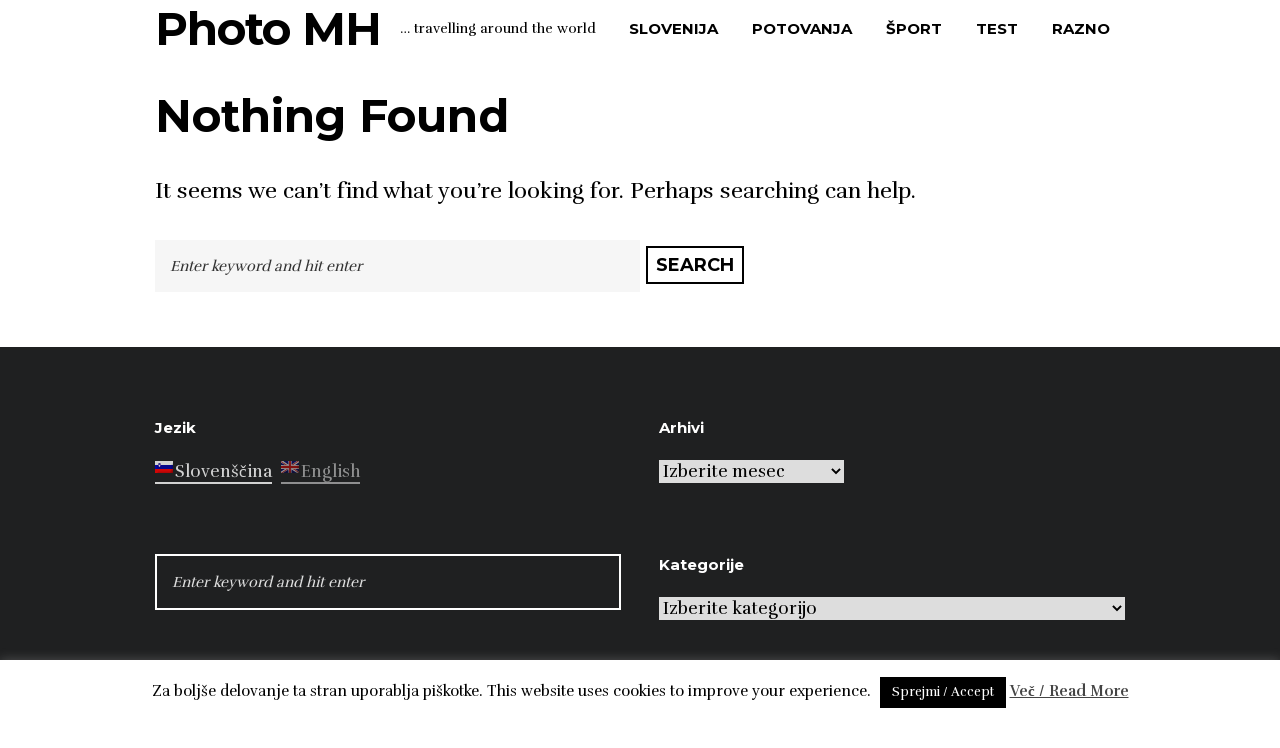

--- FILE ---
content_type: text/html; charset=UTF-8
request_url: https://blog.hribcek.si/category/potovanja/seznam-potovanj/brazilija-1999-2000/
body_size: 89158
content:
<!DOCTYPE html>
<html lang="sl-SI">
<head>
<meta charset="UTF-8">
<meta name="viewport" content="width=device-width, initial-scale=1">
<link rel="profile" href="http://gmpg.org/xfn/11">
<link rel="pingback" href="https://blog.hribcek.si/xmlrpc.php">

<title>1999-2000 Brazilija &#8211; Photo MH</title>
<meta name='robots' content='max-image-preview:large' />
	<style>img:is([sizes="auto" i], [sizes^="auto," i]) { contain-intrinsic-size: 3000px 1500px }</style>
	<link rel='dns-prefetch' href='//fonts.googleapis.com' />
<link rel="alternate" type="application/rss+xml" title="Photo MH &raquo; Vir" href="https://blog.hribcek.si/feed/" />
<link rel="alternate" type="application/rss+xml" title="Photo MH &raquo; Vir komentarjev" href="https://blog.hribcek.si/comments/feed/" />
<link rel="alternate" type="application/rss+xml" title="Photo MH &raquo; 1999-2000 Brazilija Vir kategorije" href="https://blog.hribcek.si/category/potovanja/seznam-potovanj/brazilija-1999-2000/feed/" />
<script type="text/javascript">
/* <![CDATA[ */
window._wpemojiSettings = {"baseUrl":"https:\/\/s.w.org\/images\/core\/emoji\/15.0.3\/72x72\/","ext":".png","svgUrl":"https:\/\/s.w.org\/images\/core\/emoji\/15.0.3\/svg\/","svgExt":".svg","source":{"concatemoji":"https:\/\/blog.hribcek.si\/wp-includes\/js\/wp-emoji-release.min.js?ver=6.7.4"}};
/*! This file is auto-generated */
!function(i,n){var o,s,e;function c(e){try{var t={supportTests:e,timestamp:(new Date).valueOf()};sessionStorage.setItem(o,JSON.stringify(t))}catch(e){}}function p(e,t,n){e.clearRect(0,0,e.canvas.width,e.canvas.height),e.fillText(t,0,0);var t=new Uint32Array(e.getImageData(0,0,e.canvas.width,e.canvas.height).data),r=(e.clearRect(0,0,e.canvas.width,e.canvas.height),e.fillText(n,0,0),new Uint32Array(e.getImageData(0,0,e.canvas.width,e.canvas.height).data));return t.every(function(e,t){return e===r[t]})}function u(e,t,n){switch(t){case"flag":return n(e,"\ud83c\udff3\ufe0f\u200d\u26a7\ufe0f","\ud83c\udff3\ufe0f\u200b\u26a7\ufe0f")?!1:!n(e,"\ud83c\uddfa\ud83c\uddf3","\ud83c\uddfa\u200b\ud83c\uddf3")&&!n(e,"\ud83c\udff4\udb40\udc67\udb40\udc62\udb40\udc65\udb40\udc6e\udb40\udc67\udb40\udc7f","\ud83c\udff4\u200b\udb40\udc67\u200b\udb40\udc62\u200b\udb40\udc65\u200b\udb40\udc6e\u200b\udb40\udc67\u200b\udb40\udc7f");case"emoji":return!n(e,"\ud83d\udc26\u200d\u2b1b","\ud83d\udc26\u200b\u2b1b")}return!1}function f(e,t,n){var r="undefined"!=typeof WorkerGlobalScope&&self instanceof WorkerGlobalScope?new OffscreenCanvas(300,150):i.createElement("canvas"),a=r.getContext("2d",{willReadFrequently:!0}),o=(a.textBaseline="top",a.font="600 32px Arial",{});return e.forEach(function(e){o[e]=t(a,e,n)}),o}function t(e){var t=i.createElement("script");t.src=e,t.defer=!0,i.head.appendChild(t)}"undefined"!=typeof Promise&&(o="wpEmojiSettingsSupports",s=["flag","emoji"],n.supports={everything:!0,everythingExceptFlag:!0},e=new Promise(function(e){i.addEventListener("DOMContentLoaded",e,{once:!0})}),new Promise(function(t){var n=function(){try{var e=JSON.parse(sessionStorage.getItem(o));if("object"==typeof e&&"number"==typeof e.timestamp&&(new Date).valueOf()<e.timestamp+604800&&"object"==typeof e.supportTests)return e.supportTests}catch(e){}return null}();if(!n){if("undefined"!=typeof Worker&&"undefined"!=typeof OffscreenCanvas&&"undefined"!=typeof URL&&URL.createObjectURL&&"undefined"!=typeof Blob)try{var e="postMessage("+f.toString()+"("+[JSON.stringify(s),u.toString(),p.toString()].join(",")+"));",r=new Blob([e],{type:"text/javascript"}),a=new Worker(URL.createObjectURL(r),{name:"wpTestEmojiSupports"});return void(a.onmessage=function(e){c(n=e.data),a.terminate(),t(n)})}catch(e){}c(n=f(s,u,p))}t(n)}).then(function(e){for(var t in e)n.supports[t]=e[t],n.supports.everything=n.supports.everything&&n.supports[t],"flag"!==t&&(n.supports.everythingExceptFlag=n.supports.everythingExceptFlag&&n.supports[t]);n.supports.everythingExceptFlag=n.supports.everythingExceptFlag&&!n.supports.flag,n.DOMReady=!1,n.readyCallback=function(){n.DOMReady=!0}}).then(function(){return e}).then(function(){var e;n.supports.everything||(n.readyCallback(),(e=n.source||{}).concatemoji?t(e.concatemoji):e.wpemoji&&e.twemoji&&(t(e.twemoji),t(e.wpemoji)))}))}((window,document),window._wpemojiSettings);
/* ]]> */
</script>
<link rel='stylesheet' id='pe2-display.css-css' href='https://blog.hribcek.si/wp-content/plugins/picasa-express-x2/pe2-display.css?ver=2.2.10' type='text/css' media='all' />
<link rel='stylesheet' id='pe2_photoswipe_css-css' href='https://blog.hribcek.si/wp-content/plugins/picasa-express-x2/photoswipe/photoswipe.css?ver=3.0.5' type='text/css' media='all' />
<style id='wp-emoji-styles-inline-css' type='text/css'>

	img.wp-smiley, img.emoji {
		display: inline !important;
		border: none !important;
		box-shadow: none !important;
		height: 1em !important;
		width: 1em !important;
		margin: 0 0.07em !important;
		vertical-align: -0.1em !important;
		background: none !important;
		padding: 0 !important;
	}
</style>
<link rel='stylesheet' id='wp-block-library-css' href='https://blog.hribcek.si/wp-includes/css/dist/block-library/style.min.css?ver=6.7.4' type='text/css' media='all' />
<style id='classic-theme-styles-inline-css' type='text/css'>
/*! This file is auto-generated */
.wp-block-button__link{color:#fff;background-color:#32373c;border-radius:9999px;box-shadow:none;text-decoration:none;padding:calc(.667em + 2px) calc(1.333em + 2px);font-size:1.125em}.wp-block-file__button{background:#32373c;color:#fff;text-decoration:none}
</style>
<style id='global-styles-inline-css' type='text/css'>
:root{--wp--preset--aspect-ratio--square: 1;--wp--preset--aspect-ratio--4-3: 4/3;--wp--preset--aspect-ratio--3-4: 3/4;--wp--preset--aspect-ratio--3-2: 3/2;--wp--preset--aspect-ratio--2-3: 2/3;--wp--preset--aspect-ratio--16-9: 16/9;--wp--preset--aspect-ratio--9-16: 9/16;--wp--preset--color--black: #000000;--wp--preset--color--cyan-bluish-gray: #abb8c3;--wp--preset--color--white: #ffffff;--wp--preset--color--pale-pink: #f78da7;--wp--preset--color--vivid-red: #cf2e2e;--wp--preset--color--luminous-vivid-orange: #ff6900;--wp--preset--color--luminous-vivid-amber: #fcb900;--wp--preset--color--light-green-cyan: #7bdcb5;--wp--preset--color--vivid-green-cyan: #00d084;--wp--preset--color--pale-cyan-blue: #8ed1fc;--wp--preset--color--vivid-cyan-blue: #0693e3;--wp--preset--color--vivid-purple: #9b51e0;--wp--preset--gradient--vivid-cyan-blue-to-vivid-purple: linear-gradient(135deg,rgba(6,147,227,1) 0%,rgb(155,81,224) 100%);--wp--preset--gradient--light-green-cyan-to-vivid-green-cyan: linear-gradient(135deg,rgb(122,220,180) 0%,rgb(0,208,130) 100%);--wp--preset--gradient--luminous-vivid-amber-to-luminous-vivid-orange: linear-gradient(135deg,rgba(252,185,0,1) 0%,rgba(255,105,0,1) 100%);--wp--preset--gradient--luminous-vivid-orange-to-vivid-red: linear-gradient(135deg,rgba(255,105,0,1) 0%,rgb(207,46,46) 100%);--wp--preset--gradient--very-light-gray-to-cyan-bluish-gray: linear-gradient(135deg,rgb(238,238,238) 0%,rgb(169,184,195) 100%);--wp--preset--gradient--cool-to-warm-spectrum: linear-gradient(135deg,rgb(74,234,220) 0%,rgb(151,120,209) 20%,rgb(207,42,186) 40%,rgb(238,44,130) 60%,rgb(251,105,98) 80%,rgb(254,248,76) 100%);--wp--preset--gradient--blush-light-purple: linear-gradient(135deg,rgb(255,206,236) 0%,rgb(152,150,240) 100%);--wp--preset--gradient--blush-bordeaux: linear-gradient(135deg,rgb(254,205,165) 0%,rgb(254,45,45) 50%,rgb(107,0,62) 100%);--wp--preset--gradient--luminous-dusk: linear-gradient(135deg,rgb(255,203,112) 0%,rgb(199,81,192) 50%,rgb(65,88,208) 100%);--wp--preset--gradient--pale-ocean: linear-gradient(135deg,rgb(255,245,203) 0%,rgb(182,227,212) 50%,rgb(51,167,181) 100%);--wp--preset--gradient--electric-grass: linear-gradient(135deg,rgb(202,248,128) 0%,rgb(113,206,126) 100%);--wp--preset--gradient--midnight: linear-gradient(135deg,rgb(2,3,129) 0%,rgb(40,116,252) 100%);--wp--preset--font-size--small: 13px;--wp--preset--font-size--medium: 20px;--wp--preset--font-size--large: 36px;--wp--preset--font-size--x-large: 42px;--wp--preset--spacing--20: 0.44rem;--wp--preset--spacing--30: 0.67rem;--wp--preset--spacing--40: 1rem;--wp--preset--spacing--50: 1.5rem;--wp--preset--spacing--60: 2.25rem;--wp--preset--spacing--70: 3.38rem;--wp--preset--spacing--80: 5.06rem;--wp--preset--shadow--natural: 6px 6px 9px rgba(0, 0, 0, 0.2);--wp--preset--shadow--deep: 12px 12px 50px rgba(0, 0, 0, 0.4);--wp--preset--shadow--sharp: 6px 6px 0px rgba(0, 0, 0, 0.2);--wp--preset--shadow--outlined: 6px 6px 0px -3px rgba(255, 255, 255, 1), 6px 6px rgba(0, 0, 0, 1);--wp--preset--shadow--crisp: 6px 6px 0px rgba(0, 0, 0, 1);}:where(.is-layout-flex){gap: 0.5em;}:where(.is-layout-grid){gap: 0.5em;}body .is-layout-flex{display: flex;}.is-layout-flex{flex-wrap: wrap;align-items: center;}.is-layout-flex > :is(*, div){margin: 0;}body .is-layout-grid{display: grid;}.is-layout-grid > :is(*, div){margin: 0;}:where(.wp-block-columns.is-layout-flex){gap: 2em;}:where(.wp-block-columns.is-layout-grid){gap: 2em;}:where(.wp-block-post-template.is-layout-flex){gap: 1.25em;}:where(.wp-block-post-template.is-layout-grid){gap: 1.25em;}.has-black-color{color: var(--wp--preset--color--black) !important;}.has-cyan-bluish-gray-color{color: var(--wp--preset--color--cyan-bluish-gray) !important;}.has-white-color{color: var(--wp--preset--color--white) !important;}.has-pale-pink-color{color: var(--wp--preset--color--pale-pink) !important;}.has-vivid-red-color{color: var(--wp--preset--color--vivid-red) !important;}.has-luminous-vivid-orange-color{color: var(--wp--preset--color--luminous-vivid-orange) !important;}.has-luminous-vivid-amber-color{color: var(--wp--preset--color--luminous-vivid-amber) !important;}.has-light-green-cyan-color{color: var(--wp--preset--color--light-green-cyan) !important;}.has-vivid-green-cyan-color{color: var(--wp--preset--color--vivid-green-cyan) !important;}.has-pale-cyan-blue-color{color: var(--wp--preset--color--pale-cyan-blue) !important;}.has-vivid-cyan-blue-color{color: var(--wp--preset--color--vivid-cyan-blue) !important;}.has-vivid-purple-color{color: var(--wp--preset--color--vivid-purple) !important;}.has-black-background-color{background-color: var(--wp--preset--color--black) !important;}.has-cyan-bluish-gray-background-color{background-color: var(--wp--preset--color--cyan-bluish-gray) !important;}.has-white-background-color{background-color: var(--wp--preset--color--white) !important;}.has-pale-pink-background-color{background-color: var(--wp--preset--color--pale-pink) !important;}.has-vivid-red-background-color{background-color: var(--wp--preset--color--vivid-red) !important;}.has-luminous-vivid-orange-background-color{background-color: var(--wp--preset--color--luminous-vivid-orange) !important;}.has-luminous-vivid-amber-background-color{background-color: var(--wp--preset--color--luminous-vivid-amber) !important;}.has-light-green-cyan-background-color{background-color: var(--wp--preset--color--light-green-cyan) !important;}.has-vivid-green-cyan-background-color{background-color: var(--wp--preset--color--vivid-green-cyan) !important;}.has-pale-cyan-blue-background-color{background-color: var(--wp--preset--color--pale-cyan-blue) !important;}.has-vivid-cyan-blue-background-color{background-color: var(--wp--preset--color--vivid-cyan-blue) !important;}.has-vivid-purple-background-color{background-color: var(--wp--preset--color--vivid-purple) !important;}.has-black-border-color{border-color: var(--wp--preset--color--black) !important;}.has-cyan-bluish-gray-border-color{border-color: var(--wp--preset--color--cyan-bluish-gray) !important;}.has-white-border-color{border-color: var(--wp--preset--color--white) !important;}.has-pale-pink-border-color{border-color: var(--wp--preset--color--pale-pink) !important;}.has-vivid-red-border-color{border-color: var(--wp--preset--color--vivid-red) !important;}.has-luminous-vivid-orange-border-color{border-color: var(--wp--preset--color--luminous-vivid-orange) !important;}.has-luminous-vivid-amber-border-color{border-color: var(--wp--preset--color--luminous-vivid-amber) !important;}.has-light-green-cyan-border-color{border-color: var(--wp--preset--color--light-green-cyan) !important;}.has-vivid-green-cyan-border-color{border-color: var(--wp--preset--color--vivid-green-cyan) !important;}.has-pale-cyan-blue-border-color{border-color: var(--wp--preset--color--pale-cyan-blue) !important;}.has-vivid-cyan-blue-border-color{border-color: var(--wp--preset--color--vivid-cyan-blue) !important;}.has-vivid-purple-border-color{border-color: var(--wp--preset--color--vivid-purple) !important;}.has-vivid-cyan-blue-to-vivid-purple-gradient-background{background: var(--wp--preset--gradient--vivid-cyan-blue-to-vivid-purple) !important;}.has-light-green-cyan-to-vivid-green-cyan-gradient-background{background: var(--wp--preset--gradient--light-green-cyan-to-vivid-green-cyan) !important;}.has-luminous-vivid-amber-to-luminous-vivid-orange-gradient-background{background: var(--wp--preset--gradient--luminous-vivid-amber-to-luminous-vivid-orange) !important;}.has-luminous-vivid-orange-to-vivid-red-gradient-background{background: var(--wp--preset--gradient--luminous-vivid-orange-to-vivid-red) !important;}.has-very-light-gray-to-cyan-bluish-gray-gradient-background{background: var(--wp--preset--gradient--very-light-gray-to-cyan-bluish-gray) !important;}.has-cool-to-warm-spectrum-gradient-background{background: var(--wp--preset--gradient--cool-to-warm-spectrum) !important;}.has-blush-light-purple-gradient-background{background: var(--wp--preset--gradient--blush-light-purple) !important;}.has-blush-bordeaux-gradient-background{background: var(--wp--preset--gradient--blush-bordeaux) !important;}.has-luminous-dusk-gradient-background{background: var(--wp--preset--gradient--luminous-dusk) !important;}.has-pale-ocean-gradient-background{background: var(--wp--preset--gradient--pale-ocean) !important;}.has-electric-grass-gradient-background{background: var(--wp--preset--gradient--electric-grass) !important;}.has-midnight-gradient-background{background: var(--wp--preset--gradient--midnight) !important;}.has-small-font-size{font-size: var(--wp--preset--font-size--small) !important;}.has-medium-font-size{font-size: var(--wp--preset--font-size--medium) !important;}.has-large-font-size{font-size: var(--wp--preset--font-size--large) !important;}.has-x-large-font-size{font-size: var(--wp--preset--font-size--x-large) !important;}
:where(.wp-block-post-template.is-layout-flex){gap: 1.25em;}:where(.wp-block-post-template.is-layout-grid){gap: 1.25em;}
:where(.wp-block-columns.is-layout-flex){gap: 2em;}:where(.wp-block-columns.is-layout-grid){gap: 2em;}
:root :where(.wp-block-pullquote){font-size: 1.5em;line-height: 1.6;}
</style>
<link rel='stylesheet' id='cookie-law-info-css' href='https://blog.hribcek.si/wp-content/plugins/cookie-law-info/legacy/public/css/cookie-law-info-public.css?ver=3.2.8' type='text/css' media='all' />
<link rel='stylesheet' id='cookie-law-info-gdpr-css' href='https://blog.hribcek.si/wp-content/plugins/cookie-law-info/legacy/public/css/cookie-law-info-gdpr.css?ver=3.2.8' type='text/css' media='all' />
<link rel='stylesheet' id='blink-google-fonts-css' href='//fonts.googleapis.com/css?family=Montserrat%3Aregular%2Citalic%2C700%7CRufina%3Aregular%2C700%26subset%3Dlatin%2Clatin&#038;ver=1.2.2' type='text/css' media='all' />
<link rel='stylesheet' id='genericons-css' href='https://blog.hribcek.si/wp-content/themes/blink/css/genericons/genericons.css?ver=3.4.1' type='text/css' media='all' />
<link rel='stylesheet' id='blink-style-css' href='https://blog.hribcek.si/wp-content/themes/blink/style.css?ver=1.2.2' type='text/css' media='screen' />
<script type="text/javascript" src="https://ajax.googleapis.com/ajax/libs/prototype/1.7.1.0/prototype.js?ver=1.7.1" id="prototype-js"></script>
<script type="text/javascript" src="https://ajax.googleapis.com/ajax/libs/scriptaculous/1.9.0/scriptaculous.js?ver=1.9.0" id="scriptaculous-root-js"></script>
<script type="text/javascript" src="https://ajax.googleapis.com/ajax/libs/scriptaculous/1.9.0/effects.js?ver=1.9.0" id="scriptaculous-effects-js"></script>
<script type="text/javascript" src="https://blog.hribcek.si/wp-content/plugins/lightbox-2/lightbox-resize.js?ver=1.8" id="lightbox-js"></script>
<script type="text/javascript" src="https://blog.hribcek.si/wp-includes/js/jquery/jquery.min.js?ver=3.7.1" id="jquery-core-js"></script>
<script type="text/javascript" src="https://blog.hribcek.si/wp-includes/js/jquery/jquery-migrate.min.js?ver=3.4.1" id="jquery-migrate-js"></script>
<script type="text/javascript" src="https://blog.hribcek.si/wp-content/plugins/picasa-express-x2/photoswipe/lib/klass.min.js?ver=3.0.5" id="pe2_photoswipe_klass-js"></script>
<script type="text/javascript" src="https://blog.hribcek.si/wp-content/plugins/picasa-express-x2/photoswipe/code.photoswipe.jquery-3.0.5.min.js?ver=3.0.5" id="pe2_photoswipe_jquery_js-js"></script>
<script type="text/javascript" id="cookie-law-info-js-extra">
/* <![CDATA[ */
var Cli_Data = {"nn_cookie_ids":[],"cookielist":[],"non_necessary_cookies":[],"ccpaEnabled":"","ccpaRegionBased":"","ccpaBarEnabled":"","strictlyEnabled":["necessary","obligatoire"],"ccpaType":"gdpr","js_blocking":"","custom_integration":"","triggerDomRefresh":"","secure_cookies":""};
var cli_cookiebar_settings = {"animate_speed_hide":"500","animate_speed_show":"500","background":"#fff","border":"#444","border_on":"","button_1_button_colour":"#000","button_1_button_hover":"#000000","button_1_link_colour":"#fff","button_1_as_button":"1","button_1_new_win":"","button_2_button_colour":"#333","button_2_button_hover":"#292929","button_2_link_colour":"#444","button_2_as_button":"","button_2_hidebar":"1","button_3_button_colour":"#000","button_3_button_hover":"#000000","button_3_link_colour":"#fff","button_3_as_button":"1","button_3_new_win":"","button_4_button_colour":"#000","button_4_button_hover":"#000000","button_4_link_colour":"#fff","button_4_as_button":"1","button_7_button_colour":"#61a229","button_7_button_hover":"#4e8221","button_7_link_colour":"#fff","button_7_as_button":"1","button_7_new_win":"","font_family":"inherit","header_fix":"","notify_animate_hide":"1","notify_animate_show":"","notify_div_id":"#cookie-law-info-bar","notify_position_horizontal":"right","notify_position_vertical":"bottom","scroll_close":"","scroll_close_reload":"","accept_close_reload":"","reject_close_reload":"","showagain_tab":"1","showagain_background":"#fff","showagain_border":"#000","showagain_div_id":"#cookie-law-info-again","showagain_x_position":"100px","text":"#000","show_once_yn":"","show_once":"10000","logging_on":"","as_popup":"","popup_overlay":"1","bar_heading_text":"","cookie_bar_as":"banner","popup_showagain_position":"bottom-right","widget_position":"left"};
var log_object = {"ajax_url":"https:\/\/blog.hribcek.si\/wp-admin\/admin-ajax.php"};
/* ]]> */
</script>
<script type="text/javascript" src="https://blog.hribcek.si/wp-content/plugins/cookie-law-info/legacy/public/js/cookie-law-info-public.js?ver=3.2.8" id="cookie-law-info-js"></script>
<link rel="https://api.w.org/" href="https://blog.hribcek.si/wp-json/" /><link rel="alternate" title="JSON" type="application/json" href="https://blog.hribcek.si/wp-json/wp/v2/categories/386" /><link rel="EditURI" type="application/rsd+xml" title="RSD" href="https://blog.hribcek.si/xmlrpc.php?rsd" />
<meta name="generator" content="WordPress 6.7.4" />
<style type="text/css"></style>
	<!-- begin lightbox scripts -->
	<script type="text/javascript">
    //<![CDATA[
    document.write('<link rel="stylesheet" href="https://blog.hribcek.si/wp-content/plugins/lightbox-2/Themes/Black/lightbox.css" type="text/css" media="screen" />');
    //]]>
    </script>
	<!-- end lightbox scripts -->
<script type="text/javascript">
(function(url){
	if(/(?:Chrome\/26\.0\.1410\.63 Safari\/537\.31|WordfenceTestMonBot)/.test(navigator.userAgent)){ return; }
	var addEvent = function(evt, handler) {
		if (window.addEventListener) {
			document.addEventListener(evt, handler, false);
		} else if (window.attachEvent) {
			document.attachEvent('on' + evt, handler);
		}
	};
	var removeEvent = function(evt, handler) {
		if (window.removeEventListener) {
			document.removeEventListener(evt, handler, false);
		} else if (window.detachEvent) {
			document.detachEvent('on' + evt, handler);
		}
	};
	var evts = 'contextmenu dblclick drag dragend dragenter dragleave dragover dragstart drop keydown keypress keyup mousedown mousemove mouseout mouseover mouseup mousewheel scroll'.split(' ');
	var logHuman = function() {
		if (window.wfLogHumanRan) { return; }
		window.wfLogHumanRan = true;
		var wfscr = document.createElement('script');
		wfscr.type = 'text/javascript';
		wfscr.async = true;
		wfscr.src = url + '&r=' + Math.random();
		(document.getElementsByTagName('head')[0]||document.getElementsByTagName('body')[0]).appendChild(wfscr);
		for (var i = 0; i < evts.length; i++) {
			removeEvent(evts[i], logHuman);
		}
	};
	for (var i = 0; i < evts.length; i++) {
		addEvent(evts[i], logHuman);
	}
})('//blog.hribcek.si/?wordfence_lh=1&hid=D7FF87518D644C57F50D697C663429E0');
</script><style type="text/css">
.qtranxs_flag_si {background-image: url(https://blog.hribcek.si/wp-content/plugins/qtranslate-xt/flags/si.png); background-repeat: no-repeat;}
.qtranxs_flag_en {background-image: url(https://blog.hribcek.si/wp-content/plugins/qtranslate-xt/flags/gb.png); background-repeat: no-repeat;}
</style>
<link hreflang="si" href="https://blog.hribcek.si/category/potovanja/seznam-potovanj/brazilija-1999-2000/?lang=si" rel="alternate" />
<link hreflang="en" href="https://blog.hribcek.si/category/potovanja/seznam-potovanj/brazilija-1999-2000/?lang=en" rel="alternate" />
<link hreflang="x-default" href="https://blog.hribcek.si/category/potovanja/seznam-potovanj/brazilija-1999-2000/" rel="alternate" />
<meta name="generator" content="qTranslate-XT 3.5.3" />

<!-- Begin Blink Custom CSS -->
<style type="text/css" id="blink-custom-css">
body.mce-content-body,.page-links span:not(.page-numbers),.block-title span:not(.page-numbers),.archive-title span:not(.page-numbers),.comments-area > .comment-respond .comment-reply-title span:not(.page-numbers){background-color:#ffffff;}body,input,button,.button,select,textarea{color:#000000;}.entry-title,.nav-links [rel]{text-transform:uppercase;}
</style>
<!-- End Blink Custom CSS -->
</head>

<body class="archive category category-brazilija-1999-2000 category-386 group-blog layout-hero">
<div id="page" class="hfeed site">
	<a class="skip-link screen-reader-text" href="#content">Skip to content</a>

	<header id="masthead" class="site-header" role="banner">
		<div class="inner-block">
			<div class="site-branding">
									<h1 class="site-title">
													<a href="https://blog.hribcek.si/" rel="home">
								Photo MH							</a>
											</h1>
											<span class="site-description">
							&#8230; travelling around the world						</span>
												</div>

			<button id="menu-toggle" class="menu-toggle">
				<span class="menu-toggle__label">Menu</span>
				<span class="genericon genericon-menu"></span>
			</button>

			<nav id="site-navigation" class="main-navigation" role="navigation">
				<ul id="menu-meni-blink" class="primary-menu"><li id="menu-item-7053" class="menu-item menu-item-type-taxonomy menu-item-object-category menu-item-7053"><a href="https://blog.hribcek.si/category/slovenia-evropa/">Slovenija</a></li>
<li id="menu-item-7037" class="menu-item menu-item-type-taxonomy menu-item-object-category current-category-ancestor current-menu-ancestor menu-item-has-children menu-item-7037"><a href="https://blog.hribcek.si/category/potovanja/">potovanja</a>
<ul class="sub-menu">
	<li id="menu-item-7054" class="menu-item menu-item-type-taxonomy menu-item-object-category menu-item-has-children menu-item-7054"><a href="https://blog.hribcek.si/category/potovanja/africa/">Afrika</a>
	<ul class="sub-menu">
		<li id="menu-item-7119" class="menu-item menu-item-type-taxonomy menu-item-object-category menu-item-7119"><a href="https://blog.hribcek.si/category/potovanja/africa/egypt/">Egipt</a></li>
		<li id="menu-item-7120" class="menu-item menu-item-type-taxonomy menu-item-object-category menu-item-7120"><a href="https://blog.hribcek.si/category/potovanja/africa/kenya/">Kenija</a></li>
		<li id="menu-item-7146" class="menu-item menu-item-type-taxonomy menu-item-object-category menu-item-7146"><a href="https://blog.hribcek.si/category/potovanja/africa/maroko/">Maroko</a></li>
		<li id="menu-item-7059" class="menu-item menu-item-type-taxonomy menu-item-object-category menu-item-7059"><a href="https://blog.hribcek.si/category/potovanja/africa/uganda/">Uganda</a></li>
		<li id="menu-item-7147" class="menu-item menu-item-type-taxonomy menu-item-object-category menu-item-7147"><a href="https://blog.hribcek.si/category/potovanja/africa/tanzania/">Tanzanija</a></li>
	</ul>
</li>
	<li id="menu-item-7051" class="menu-item menu-item-type-taxonomy menu-item-object-category menu-item-has-children menu-item-7051"><a href="https://blog.hribcek.si/category/potovanja/azija/">Azija</a>
	<ul class="sub-menu">
		<li id="menu-item-7113" class="menu-item menu-item-type-taxonomy menu-item-object-category menu-item-7113"><a href="https://blog.hribcek.si/category/potovanja/azija/dprk/">DPRK</a></li>
		<li id="menu-item-7062" class="menu-item menu-item-type-taxonomy menu-item-object-category menu-item-7062"><a href="https://blog.hribcek.si/category/potovanja/azija/indija-azija/">Indija</a></li>
		<li id="menu-item-7115" class="menu-item menu-item-type-taxonomy menu-item-object-category menu-item-has-children menu-item-7115"><a href="https://blog.hribcek.si/category/potovanja/azija/indonezija/">Indonezija</a>
		<ul class="sub-menu">
			<li id="menu-item-7109" class="menu-item menu-item-type-taxonomy menu-item-object-category menu-item-7109"><a href="https://blog.hribcek.si/category/potovanja/azija/indonezija/bali/">Bali</a></li>
		</ul>
</li>
		<li id="menu-item-7116" class="menu-item menu-item-type-taxonomy menu-item-object-category menu-item-7116"><a href="https://blog.hribcek.si/category/potovanja/azija/japonska/">Japonska</a></li>
		<li id="menu-item-7117" class="menu-item menu-item-type-taxonomy menu-item-object-category menu-item-7117"><a href="https://blog.hribcek.si/category/potovanja/azija/kambodza/">Kambodža</a></li>
		<li id="menu-item-7052" class="menu-item menu-item-type-taxonomy menu-item-object-category menu-item-7052"><a href="https://blog.hribcek.si/category/potovanja/azija/kitajska/">Kitajska</a></li>
		<li id="menu-item-7144" class="menu-item menu-item-type-taxonomy menu-item-object-category menu-item-7144"><a href="https://blog.hribcek.si/category/potovanja/azija/laos/">Laos</a></li>
		<li id="menu-item-7145" class="menu-item menu-item-type-taxonomy menu-item-object-category menu-item-7145"><a href="https://blog.hribcek.si/category/potovanja/azija/thailand/">Tajska</a></li>
	</ul>
</li>
	<li id="menu-item-7098" class="menu-item menu-item-type-taxonomy menu-item-object-category menu-item-has-children menu-item-7098"><a href="https://blog.hribcek.si/category/potovanja/bliznji-vzhod/">Bližnji vzhod</a>
	<ul class="sub-menu">
		<li id="menu-item-7121" class="menu-item menu-item-type-taxonomy menu-item-object-category menu-item-7121"><a href="https://blog.hribcek.si/category/potovanja/bliznji-vzhod/jordan-bliznji-vzhod/">Jordanija</a></li>
		<li id="menu-item-7153" class="menu-item menu-item-type-taxonomy menu-item-object-category menu-item-7153"><a href="https://blog.hribcek.si/category/potovanja/bliznji-vzhod/uae/">UAE</a></li>
	</ul>
</li>
	<li id="menu-item-7055" class="menu-item menu-item-type-taxonomy menu-item-object-category menu-item-has-children menu-item-7055"><a href="https://blog.hribcek.si/category/potovanja/evropa/">Evropa</a>
	<ul class="sub-menu">
		<li id="menu-item-7102" class="menu-item menu-item-type-taxonomy menu-item-object-category menu-item-7102"><a href="https://blog.hribcek.si/category/potovanja/evropa/austria-evropa/">Avstrija</a></li>
		<li id="menu-item-7103" class="menu-item menu-item-type-taxonomy menu-item-object-category menu-item-7103"><a href="https://blog.hribcek.si/category/potovanja/evropa/belgium/">Belgija</a></li>
		<li id="menu-item-7056" class="menu-item menu-item-type-taxonomy menu-item-object-category menu-item-has-children menu-item-7056"><a href="https://blog.hribcek.si/category/potovanja/evropa/france-evropa/">Francija</a>
		<ul class="sub-menu">
			<li id="menu-item-7851" class="menu-item menu-item-type-taxonomy menu-item-object-category menu-item-7851"><a href="https://blog.hribcek.si/category/potovanja/evropa/france-evropa/pariz/">Pariz</a></li>
		</ul>
</li>
		<li id="menu-item-7105" class="menu-item menu-item-type-taxonomy menu-item-object-category menu-item-7105"><a href="https://blog.hribcek.si/category/potovanja/evropa/greece/">Grčija</a></li>
		<li id="menu-item-7106" class="menu-item menu-item-type-taxonomy menu-item-object-category menu-item-7106"><a href="https://blog.hribcek.si/category/potovanja/evropa/croatia-evropa/">Hrvaška</a></li>
		<li id="menu-item-7108" class="menu-item menu-item-type-taxonomy menu-item-object-category menu-item-7108"><a href="https://blog.hribcek.si/category/potovanja/evropa/italija-evropa/">Italija</a></li>
		<li id="menu-item-7107" class="menu-item menu-item-type-taxonomy menu-item-object-category menu-item-7107"><a href="https://blog.hribcek.si/category/potovanja/evropa/islandija/">Islandija</a></li>
		<li id="menu-item-7149" class="menu-item menu-item-type-taxonomy menu-item-object-category menu-item-7149"><a href="https://blog.hribcek.si/category/potovanja/evropa/germany/">Nemčija</a></li>
		<li id="menu-item-10238" class="menu-item menu-item-type-taxonomy menu-item-object-category menu-item-10238"><a href="https://blog.hribcek.si/category/potovanja/evropa/nizozemska/">Nizozemska</a></li>
		<li id="menu-item-7151" class="menu-item menu-item-type-taxonomy menu-item-object-category menu-item-7151"><a href="https://blog.hribcek.si/category/potovanja/evropa/turkey/">Turčija</a></li>
		<li id="menu-item-7152" class="menu-item menu-item-type-taxonomy menu-item-object-category menu-item-7152"><a href="https://blog.hribcek.si/category/potovanja/evropa/uk/">Združeno kraljestvo</a></li>
	</ul>
</li>
	<li id="menu-item-7060" class="menu-item menu-item-type-taxonomy menu-item-object-category menu-item-has-children menu-item-7060"><a href="https://blog.hribcek.si/category/potovanja/southamerica/">Južna Amerika</a>
	<ul class="sub-menu">
		<li id="menu-item-7110" class="menu-item menu-item-type-taxonomy menu-item-object-category menu-item-7110"><a href="https://blog.hribcek.si/category/potovanja/southamerica/bolivia/">Bolivija</a></li>
		<li id="menu-item-7111" class="menu-item menu-item-type-taxonomy menu-item-object-category menu-item-7111"><a href="https://blog.hribcek.si/category/potovanja/southamerica/brazil-southamerica/">Brazilija</a></li>
		<li id="menu-item-7112" class="menu-item menu-item-type-taxonomy menu-item-object-category menu-item-7112"><a href="https://blog.hribcek.si/category/potovanja/southamerica/chile/">Čile</a></li>
	</ul>
</li>
	<li id="menu-item-7124" class="menu-item menu-item-type-taxonomy menu-item-object-category menu-item-has-children menu-item-7124"><a href="https://blog.hribcek.si/category/potovanja/oceanija/">Oceanija</a>
	<ul class="sub-menu">
		<li id="menu-item-7101" class="menu-item menu-item-type-taxonomy menu-item-object-category menu-item-7101"><a href="https://blog.hribcek.si/category/potovanja/oceanija/avstralija/">Avstralija</a></li>
	</ul>
</li>
	<li id="menu-item-7125" class="menu-item menu-item-type-taxonomy menu-item-object-category menu-item-has-children menu-item-7125"><a href="https://blog.hribcek.si/category/potovanja/severna-amerika/">Severna in srednja Amerika ter Karibi</a>
	<ul class="sub-menu">
		<li id="menu-item-7126" class="menu-item menu-item-type-taxonomy menu-item-object-category menu-item-7126"><a href="https://blog.hribcek.si/category/potovanja/severna-amerika/kuba-severna-amerika/">Kuba</a></li>
		<li id="menu-item-7127" class="menu-item menu-item-type-taxonomy menu-item-object-category menu-item-7127"><a href="https://blog.hribcek.si/category/potovanja/severna-amerika/zda/">ZDA</a></li>
	</ul>
</li>
	<li id="menu-item-7128" class="menu-item menu-item-type-taxonomy menu-item-object-category current-category-ancestor current-menu-ancestor current-menu-parent current-category-parent menu-item-has-children menu-item-7128"><a href="https://blog.hribcek.si/category/potovanja/seznam-potovanj/">Seznam potovanj</a>
	<ul class="sub-menu">
		<li id="menu-item-7074" class="menu-item menu-item-type-taxonomy menu-item-object-category menu-item-7074"><a href="https://blog.hribcek.si/category/potovanja/seznam-potovanj/tanzanija-zanzibar-1998/">1998 Tanzanija-Zanzibar</a></li>
		<li id="menu-item-7075" class="menu-item menu-item-type-taxonomy menu-item-object-category current-menu-item menu-item-7075"><a href="https://blog.hribcek.si/category/potovanja/seznam-potovanj/brazilija-1999-2000/" aria-current="page">1999-2000 Brazilija</a></li>
		<li id="menu-item-7076" class="menu-item menu-item-type-taxonomy menu-item-object-category menu-item-7076"><a href="https://blog.hribcek.si/category/potovanja/seznam-potovanj/brazilija-2000-2001/">2000-2001 Brazilija</a></li>
		<li id="menu-item-7077" class="menu-item menu-item-type-taxonomy menu-item-object-category menu-item-7077"><a href="https://blog.hribcek.si/category/potovanja/seznam-potovanj/2001-egipt/">2001 Egipt</a></li>
		<li id="menu-item-7078" class="menu-item menu-item-type-taxonomy menu-item-object-category menu-item-7078"><a href="https://blog.hribcek.si/category/potovanja/seznam-potovanj/2002-portugalska/">2002 Portugalska</a></li>
		<li id="menu-item-7079" class="menu-item menu-item-type-taxonomy menu-item-object-category menu-item-7079"><a href="https://blog.hribcek.si/category/potovanja/seznam-potovanj/kuba-2004/">2004 Kuba</a></li>
		<li id="menu-item-7057" class="menu-item menu-item-type-taxonomy menu-item-object-category menu-item-7057"><a href="https://blog.hribcek.si/category/potovanja/seznam-potovanj/2005-uganda-kenija/">2005 Uganda-Kenija</a></li>
		<li id="menu-item-7066" class="menu-item menu-item-type-taxonomy menu-item-object-category menu-item-7066"><a href="https://blog.hribcek.si/category/potovanja/seznam-potovanj/2005-2006-indija/">2005-2006 Indija</a></li>
		<li id="menu-item-7082" class="menu-item menu-item-type-taxonomy menu-item-object-category menu-item-7082"><a href="https://blog.hribcek.si/category/potovanja/seznam-potovanj/2007-indija-ladakh/">2007 Indija-Ladakh</a></li>
		<li id="menu-item-7083" class="menu-item menu-item-type-taxonomy menu-item-object-category menu-item-7083"><a href="https://blog.hribcek.si/category/potovanja/seznam-potovanj/2008-cile-bolivija/">2008 Čile, Bolivija</a></li>
		<li id="menu-item-7084" class="menu-item menu-item-type-taxonomy menu-item-object-category menu-item-7084"><a href="https://blog.hribcek.si/category/potovanja/seznam-potovanj/2009-brazilija/">2009 Brazilija</a></li>
		<li id="menu-item-9222" class="menu-item menu-item-type-taxonomy menu-item-object-category menu-item-9222"><a href="https://blog.hribcek.si/category/potovanja/seznam-potovanj/2010-islandija/">2010 Islandija</a></li>
		<li id="menu-item-7058" class="menu-item menu-item-type-taxonomy menu-item-object-category menu-item-7058"><a href="https://blog.hribcek.si/category/potovanja/seznam-potovanj/2010-2014-francija-pariz/">2010-2014 Francija &#8211; Pariz</a></li>
		<li id="menu-item-7086" class="menu-item menu-item-type-taxonomy menu-item-object-category menu-item-7086"><a href="https://blog.hribcek.si/category/potovanja/seznam-potovanj/2011-nyc/">2011 ZDA &#8211; NYC</a></li>
		<li id="menu-item-7087" class="menu-item menu-item-type-taxonomy menu-item-object-category menu-item-7087"><a href="https://blog.hribcek.si/category/potovanja/seznam-potovanj/2012-france-provance/">2012 Francija &#8211; Provansa</a></li>
		<li id="menu-item-7088" class="menu-item menu-item-type-taxonomy menu-item-object-category menu-item-7088"><a href="https://blog.hribcek.si/category/potovanja/seznam-potovanj/2013-francija-provansa/">2013 Francija &#8211; Bretanija</a></li>
		<li id="menu-item-7089" class="menu-item menu-item-type-taxonomy menu-item-object-category menu-item-7089"><a href="https://blog.hribcek.si/category/potovanja/seznam-potovanj/2013-san-francisco/">2013 ZDA &#8211; San Francisco</a></li>
		<li id="menu-item-7090" class="menu-item menu-item-type-taxonomy menu-item-object-category menu-item-7090"><a href="https://blog.hribcek.si/category/potovanja/seznam-potovanj/korzika-2014/">2014 Korzika</a></li>
		<li id="menu-item-7091" class="menu-item menu-item-type-taxonomy menu-item-object-category menu-item-7091"><a href="https://blog.hribcek.si/category/potovanja/seznam-potovanj/2014-maroko/">2014 Maroko</a></li>
		<li id="menu-item-7093" class="menu-item menu-item-type-taxonomy menu-item-object-category menu-item-7093"><a href="https://blog.hribcek.si/category/potovanja/seznam-potovanj/2016-avstralija/">2016 Avstralija</a></li>
		<li id="menu-item-7050" class="menu-item menu-item-type-taxonomy menu-item-object-category menu-item-7050"><a href="https://blog.hribcek.si/category/potovanja/seznam-potovanj/2015-kitajska/">2015-2017 Kitajska</a></li>
		<li id="menu-item-7094" class="menu-item menu-item-type-taxonomy menu-item-object-category menu-item-7094"><a href="https://blog.hribcek.si/category/potovanja/seznam-potovanj/2017-dprk-severna-koreja/">2017 DPRK &#8211; Severna Koreja</a></li>
		<li id="menu-item-7095" class="menu-item menu-item-type-taxonomy menu-item-object-category menu-item-7095"><a href="https://blog.hribcek.si/category/potovanja/seznam-potovanj/2017-japonska/">2017 Japonska</a></li>
	</ul>
</li>
	<li id="menu-item-8844" class="menu-item menu-item-type-taxonomy menu-item-object-category menu-item-has-children menu-item-8844"><a href="https://blog.hribcek.si/category/potovanja/seznampotovanj20/">Seznam potovanj 2020-</a>
	<ul class="sub-menu">
		<li id="menu-item-8845" class="menu-item menu-item-type-taxonomy menu-item-object-category menu-item-8845"><a href="https://blog.hribcek.si/category/potovanja/seznampotovanj20/2022-boston-in-nyc/">2022 ZDA &#8211; Boston in NYC</a></li>
		<li id="menu-item-8846" class="menu-item menu-item-type-taxonomy menu-item-object-category menu-item-8846"><a href="https://blog.hribcek.si/category/potovanja/seznampotovanj20/2022-francija-dordogna-in-osrednja-francija/">2022 Francija &#8211; Dordogna in osrednja Francija</a></li>
		<li id="menu-item-10663" class="menu-item menu-item-type-taxonomy menu-item-object-category menu-item-10663"><a href="https://blog.hribcek.si/category/potovanja/seznampotovanj20/2022-islandija/">2022 Islandija</a></li>
	</ul>
</li>
</ul>
</li>
<li id="menu-item-7046" class="menu-item menu-item-type-taxonomy menu-item-object-category menu-item-has-children menu-item-7046"><a href="https://blog.hribcek.si/category/sport/">šport</a>
<ul class="sub-menu">
	<li id="menu-item-7134" class="menu-item menu-item-type-taxonomy menu-item-object-category menu-item-7134"><a href="https://blog.hribcek.si/category/sport/mtb/">kolo</a></li>
	<li id="menu-item-7135" class="menu-item menu-item-type-taxonomy menu-item-object-category menu-item-7135"><a href="https://blog.hribcek.si/category/sport/plavanje/">plavanje</a></li>
	<li id="menu-item-7065" class="menu-item menu-item-type-taxonomy menu-item-object-category menu-item-7065"><a href="https://blog.hribcek.si/category/sport/tek/">tek</a></li>
	<li id="menu-item-7136" class="menu-item menu-item-type-taxonomy menu-item-object-category menu-item-7136"><a href="https://blog.hribcek.si/category/sport/snowboard/">smucanje / snowboard</a></li>
	<li id="menu-item-7141" class="menu-item menu-item-type-taxonomy menu-item-object-category menu-item-7141"><a href="https://blog.hribcek.si/category/tekmovanja/">tekmovanja</a></li>
	<li id="menu-item-7063" class="menu-item menu-item-type-taxonomy menu-item-object-category menu-item-7063"><a href="https://blog.hribcek.si/category/sport/treking/">treking, pohodnistvo, plezanje</a></li>
	<li id="menu-item-7139" class="menu-item menu-item-type-taxonomy menu-item-object-category menu-item-7139"><a href="https://blog.hribcek.si/category/sport/triatlon/">triatlon</a></li>
	<li id="menu-item-7140" class="menu-item menu-item-type-taxonomy menu-item-object-category menu-item-7140"><a href="https://blog.hribcek.si/category/sport/skiing/">turno smucanje / plezanje</a></li>
</ul>
</li>
<li id="menu-item-7130" class="menu-item menu-item-type-taxonomy menu-item-object-category menu-item-has-children menu-item-7130"><a href="https://blog.hribcek.si/category/recenzija/">test</a>
<ul class="sub-menu">
	<li id="menu-item-7131" class="menu-item menu-item-type-taxonomy menu-item-object-category menu-item-7131"><a href="https://blog.hribcek.si/category/recenzija/prenocisce/">prenočišča</a></li>
	<li id="menu-item-7132" class="menu-item menu-item-type-taxonomy menu-item-object-category menu-item-7132"><a href="https://blog.hribcek.si/category/recenzija/test/">test opreme</a></li>
</ul>
</li>
<li id="menu-item-7045" class="menu-item menu-item-type-taxonomy menu-item-object-category menu-item-has-children menu-item-7045"><a href="https://blog.hribcek.si/category/razno/">razno</a>
<ul class="sub-menu">
	<li id="menu-item-7038" class="menu-item menu-item-type-taxonomy menu-item-object-category menu-item-7038"><a href="https://blog.hribcek.si/category/video/">video</a></li>
	<li id="menu-item-7039" class="menu-item menu-item-type-taxonomy menu-item-object-category menu-item-7039"><a href="https://blog.hribcek.si/category/glasba/">glasba</a></li>
</ul>
</li>
</ul>			</nav><!-- #site-navigation -->
		</div>
	</header><!-- #masthead -->

	
	<div id="content" class="site-content">

	<section id="primary" class="content-area">
		<main id="main" class="site-main posts-list" role="main">

		
			
<section class="inner-block no-results not-found">
	<h1 class="page-title">Nothing Found</h1>

	<div class="page-content">
		
			<p>It seems we can&rsquo;t find what you&rsquo;re looking for. Perhaps searching can help.</p>
			
<form role="search" method="get" class="search-form" action="https://blog.hribcek.si/">
	<label>
		<span class="screen-reader-text">Search for:</span>
		<input type="search" class="search-field" placeholder="Enter keyword and hit enter" value="" name="s" title="Search for:">
	</label>
	<button type="submit" class="search-submit">Search</button>
</form>

			</div><!-- .page-content -->
</section><!-- .no-results -->

		
		</main><!-- #main -->
	</section><!-- #primary -->


	</div><!-- #content -->

	<footer id="colophon" class="site-footer" role="contentinfo">
		<div class="inner-block">
						<div class="widgets-container">
				<div id="footer-widgets-1" class="widget-area" role="complementary">
	<style type="text/css">
.qtranxs_widget ul { margin: 0; }
.qtranxs_widget ul li
{
display: inline; /* horizontal list, use "list-item" or other appropriate value for vertical list */
list-style-type: none; /* use "initial" or other to enable bullets */
margin: 0 5px 0 0; /* adjust spacing between items */
opacity: 0.5;
-o-transition: 1s ease opacity;
-moz-transition: 1s ease opacity;
-webkit-transition: 1s ease opacity;
transition: 1s ease opacity;
}
/* .qtranxs_widget ul li span { margin: 0 5px 0 0; } */ /* other way to control spacing */
.qtranxs_widget ul li.active { opacity: 0.8; }
.qtranxs_widget ul li:hover { opacity: 1; }
.qtranxs_widget img { box-shadow: none; vertical-align: middle; display: initial; }
.qtranxs_flag { height:12px; width:18px; display:block; }
.qtranxs_flag_and_text { padding-left:20px; }
.qtranxs_flag span { display:none; }
</style>
<aside id="qtranslate-9" class="widget qtranxs_widget"><h3 class="widget-title">Jezik</h3>
<ul class="language-chooser language-chooser-both qtranxs_language_chooser" id="qtranslate-9-chooser">
<li class="active"><a href="https://blog.hribcek.si/category/potovanja/seznam-potovanj/brazilija-1999-2000/?lang=si" class="qtranxs_flag_si qtranxs_flag_and_text" title="Slovenščina (si)"><span>Slovenščina</span></a></li>
<li><a href="https://blog.hribcek.si/category/potovanja/seznam-potovanj/brazilija-1999-2000/?lang=en" class="qtranxs_flag_en qtranxs_flag_and_text" title="English (en)"><span>English</span></a></li>
</ul><div class="qtranxs_widget_end"></div>
</aside><aside id="search-8" class="widget widget_search">
<form role="search" method="get" class="search-form" action="https://blog.hribcek.si/">
	<label>
		<span class="screen-reader-text">Search for:</span>
		<input type="search" class="search-field" placeholder="Enter keyword and hit enter" value="" name="s" title="Search for:">
	</label>
	<button type="submit" class="search-submit">Search</button>
</form>
</aside><aside id="meta-6" class="widget widget_meta"><h3 class="widget-title">Meta</h3>
		<ul>
						<li><a href="https://blog.hribcek.si/wp-login.php">Prijava</a></li>
			<li><a href="https://blog.hribcek.si/feed/">Vir vnosov</a></li>
			<li><a href="https://blog.hribcek.si/comments/feed/">Vir komentarjev</a></li>

			<li><a href="https://wordpress.org/">WordPress.org</a></li>
		</ul>

		</aside></div>
				<div id="footer-widgets-2" class="widget-area" role="complementary">
	<aside id="archives-12" class="widget widget_archive"><h3 class="widget-title">Arhivi</h3>		<label class="screen-reader-text" for="archives-dropdown-12">Arhivi</label>
		<select id="archives-dropdown-12" name="archive-dropdown">
			
			<option value="">Izberite mesec</option>
				<option value='https://blog.hribcek.si/2025/12/'> december 2025 &nbsp;(12)</option>
	<option value='https://blog.hribcek.si/2025/11/'> november 2025 &nbsp;(3)</option>
	<option value='https://blog.hribcek.si/2025/10/'> oktober 2025 &nbsp;(1)</option>
	<option value='https://blog.hribcek.si/2025/08/'> avgust 2025 &nbsp;(1)</option>
	<option value='https://blog.hribcek.si/2025/05/'> maj 2025 &nbsp;(7)</option>
	<option value='https://blog.hribcek.si/2025/04/'> april 2025 &nbsp;(6)</option>
	<option value='https://blog.hribcek.si/2024/11/'> november 2024 &nbsp;(6)</option>
	<option value='https://blog.hribcek.si/2024/10/'> oktober 2024 &nbsp;(11)</option>
	<option value='https://blog.hribcek.si/2024/09/'> september 2024 &nbsp;(1)</option>
	<option value='https://blog.hribcek.si/2024/07/'> julij 2024 &nbsp;(10)</option>
	<option value='https://blog.hribcek.si/2024/05/'> maj 2024 &nbsp;(1)</option>
	<option value='https://blog.hribcek.si/2024/04/'> april 2024 &nbsp;(8)</option>
	<option value='https://blog.hribcek.si/2024/03/'> marec 2024 &nbsp;(2)</option>
	<option value='https://blog.hribcek.si/2024/02/'> februar 2024 &nbsp;(1)</option>
	<option value='https://blog.hribcek.si/2024/01/'> januar 2024 &nbsp;(2)</option>
	<option value='https://blog.hribcek.si/2023/12/'> december 2023 &nbsp;(3)</option>
	<option value='https://blog.hribcek.si/2023/11/'> november 2023 &nbsp;(7)</option>
	<option value='https://blog.hribcek.si/2023/09/'> september 2023 &nbsp;(1)</option>
	<option value='https://blog.hribcek.si/2023/08/'> avgust 2023 &nbsp;(2)</option>
	<option value='https://blog.hribcek.si/2023/07/'> julij 2023 &nbsp;(1)</option>
	<option value='https://blog.hribcek.si/2023/06/'> junij 2023 &nbsp;(2)</option>
	<option value='https://blog.hribcek.si/2023/04/'> april 2023 &nbsp;(4)</option>
	<option value='https://blog.hribcek.si/2023/03/'> marec 2023 &nbsp;(1)</option>
	<option value='https://blog.hribcek.si/2023/01/'> januar 2023 &nbsp;(1)</option>
	<option value='https://blog.hribcek.si/2022/11/'> november 2022 &nbsp;(11)</option>
	<option value='https://blog.hribcek.si/2022/10/'> oktober 2022 &nbsp;(3)</option>
	<option value='https://blog.hribcek.si/2022/08/'> avgust 2022 &nbsp;(10)</option>
	<option value='https://blog.hribcek.si/2022/06/'> junij 2022 &nbsp;(2)</option>
	<option value='https://blog.hribcek.si/2022/04/'> april 2022 &nbsp;(9)</option>
	<option value='https://blog.hribcek.si/2022/03/'> marec 2022 &nbsp;(1)</option>
	<option value='https://blog.hribcek.si/2022/02/'> februar 2022 &nbsp;(1)</option>
	<option value='https://blog.hribcek.si/2021/11/'> november 2021 &nbsp;(4)</option>
	<option value='https://blog.hribcek.si/2021/10/'> oktober 2021 &nbsp;(3)</option>
	<option value='https://blog.hribcek.si/2021/09/'> september 2021 &nbsp;(1)</option>
	<option value='https://blog.hribcek.si/2021/08/'> avgust 2021 &nbsp;(1)</option>
	<option value='https://blog.hribcek.si/2021/06/'> junij 2021 &nbsp;(1)</option>
	<option value='https://blog.hribcek.si/2021/01/'> januar 2021 &nbsp;(1)</option>
	<option value='https://blog.hribcek.si/2020/12/'> december 2020 &nbsp;(2)</option>
	<option value='https://blog.hribcek.si/2020/10/'> oktober 2020 &nbsp;(2)</option>
	<option value='https://blog.hribcek.si/2020/08/'> avgust 2020 &nbsp;(1)</option>
	<option value='https://blog.hribcek.si/2020/07/'> julij 2020 &nbsp;(2)</option>
	<option value='https://blog.hribcek.si/2020/06/'> junij 2020 &nbsp;(1)</option>
	<option value='https://blog.hribcek.si/2020/03/'> marec 2020 &nbsp;(3)</option>
	<option value='https://blog.hribcek.si/2019/12/'> december 2019 &nbsp;(2)</option>
	<option value='https://blog.hribcek.si/2019/10/'> oktober 2019 &nbsp;(1)</option>
	<option value='https://blog.hribcek.si/2019/08/'> avgust 2019 &nbsp;(1)</option>
	<option value='https://blog.hribcek.si/2019/04/'> april 2019 &nbsp;(2)</option>
	<option value='https://blog.hribcek.si/2018/10/'> oktober 2018 &nbsp;(1)</option>
	<option value='https://blog.hribcek.si/2018/08/'> avgust 2018 &nbsp;(1)</option>
	<option value='https://blog.hribcek.si/2018/07/'> julij 2018 &nbsp;(1)</option>
	<option value='https://blog.hribcek.si/2018/05/'> maj 2018 &nbsp;(4)</option>
	<option value='https://blog.hribcek.si/2018/04/'> april 2018 &nbsp;(1)</option>
	<option value='https://blog.hribcek.si/2017/12/'> december 2017 &nbsp;(1)</option>
	<option value='https://blog.hribcek.si/2017/10/'> oktober 2017 &nbsp;(1)</option>
	<option value='https://blog.hribcek.si/2017/09/'> september 2017 &nbsp;(1)</option>
	<option value='https://blog.hribcek.si/2017/05/'> maj 2017 &nbsp;(4)</option>
	<option value='https://blog.hribcek.si/2017/04/'> april 2017 &nbsp;(11)</option>
	<option value='https://blog.hribcek.si/2017/03/'> marec 2017 &nbsp;(1)</option>
	<option value='https://blog.hribcek.si/2017/02/'> februar 2017 &nbsp;(10)</option>
	<option value='https://blog.hribcek.si/2017/01/'> januar 2017 &nbsp;(3)</option>
	<option value='https://blog.hribcek.si/2016/12/'> december 2016 &nbsp;(16)</option>
	<option value='https://blog.hribcek.si/2016/11/'> november 2016 &nbsp;(3)</option>
	<option value='https://blog.hribcek.si/2016/10/'> oktober 2016 &nbsp;(4)</option>
	<option value='https://blog.hribcek.si/2016/08/'> avgust 2016 &nbsp;(1)</option>
	<option value='https://blog.hribcek.si/2016/04/'> april 2016 &nbsp;(3)</option>
	<option value='https://blog.hribcek.si/2016/02/'> februar 2016 &nbsp;(7)</option>
	<option value='https://blog.hribcek.si/2015/12/'> december 2015 &nbsp;(9)</option>
	<option value='https://blog.hribcek.si/2015/11/'> november 2015 &nbsp;(1)</option>
	<option value='https://blog.hribcek.si/2015/10/'> oktober 2015 &nbsp;(3)</option>
	<option value='https://blog.hribcek.si/2015/09/'> september 2015 &nbsp;(1)</option>
	<option value='https://blog.hribcek.si/2015/08/'> avgust 2015 &nbsp;(8)</option>
	<option value='https://blog.hribcek.si/2015/07/'> julij 2015 &nbsp;(2)</option>
	<option value='https://blog.hribcek.si/2015/06/'> junij 2015 &nbsp;(5)</option>
	<option value='https://blog.hribcek.si/2015/04/'> april 2015 &nbsp;(3)</option>
	<option value='https://blog.hribcek.si/2015/03/'> marec 2015 &nbsp;(5)</option>
	<option value='https://blog.hribcek.si/2014/12/'> december 2014 &nbsp;(2)</option>
	<option value='https://blog.hribcek.si/2014/10/'> oktober 2014 &nbsp;(7)</option>
	<option value='https://blog.hribcek.si/2014/08/'> avgust 2014 &nbsp;(3)</option>
	<option value='https://blog.hribcek.si/2014/07/'> julij 2014 &nbsp;(2)</option>
	<option value='https://blog.hribcek.si/2014/06/'> junij 2014 &nbsp;(1)</option>
	<option value='https://blog.hribcek.si/2014/05/'> maj 2014 &nbsp;(7)</option>
	<option value='https://blog.hribcek.si/2014/04/'> april 2014 &nbsp;(3)</option>
	<option value='https://blog.hribcek.si/2014/03/'> marec 2014 &nbsp;(2)</option>
	<option value='https://blog.hribcek.si/2014/02/'> februar 2014 &nbsp;(1)</option>
	<option value='https://blog.hribcek.si/2013/12/'> december 2013 &nbsp;(1)</option>
	<option value='https://blog.hribcek.si/2013/11/'> november 2013 &nbsp;(3)</option>
	<option value='https://blog.hribcek.si/2013/10/'> oktober 2013 &nbsp;(4)</option>
	<option value='https://blog.hribcek.si/2013/09/'> september 2013 &nbsp;(1)</option>
	<option value='https://blog.hribcek.si/2013/08/'> avgust 2013 &nbsp;(1)</option>
	<option value='https://blog.hribcek.si/2013/06/'> junij 2013 &nbsp;(2)</option>
	<option value='https://blog.hribcek.si/2013/05/'> maj 2013 &nbsp;(2)</option>
	<option value='https://blog.hribcek.si/2013/04/'> april 2013 &nbsp;(3)</option>
	<option value='https://blog.hribcek.si/2013/03/'> marec 2013 &nbsp;(1)</option>
	<option value='https://blog.hribcek.si/2012/11/'> november 2012 &nbsp;(1)</option>
	<option value='https://blog.hribcek.si/2012/10/'> oktober 2012 &nbsp;(5)</option>
	<option value='https://blog.hribcek.si/2012/09/'> september 2012 &nbsp;(2)</option>
	<option value='https://blog.hribcek.si/2012/08/'> avgust 2012 &nbsp;(4)</option>
	<option value='https://blog.hribcek.si/2012/07/'> julij 2012 &nbsp;(2)</option>
	<option value='https://blog.hribcek.si/2012/06/'> junij 2012 &nbsp;(2)</option>
	<option value='https://blog.hribcek.si/2012/05/'> maj 2012 &nbsp;(4)</option>
	<option value='https://blog.hribcek.si/2012/04/'> april 2012 &nbsp;(2)</option>
	<option value='https://blog.hribcek.si/2012/03/'> marec 2012 &nbsp;(4)</option>
	<option value='https://blog.hribcek.si/2012/02/'> februar 2012 &nbsp;(4)</option>
	<option value='https://blog.hribcek.si/2012/01/'> januar 2012 &nbsp;(1)</option>
	<option value='https://blog.hribcek.si/2011/12/'> december 2011 &nbsp;(4)</option>
	<option value='https://blog.hribcek.si/2011/11/'> november 2011 &nbsp;(8)</option>
	<option value='https://blog.hribcek.si/2011/10/'> oktober 2011 &nbsp;(5)</option>
	<option value='https://blog.hribcek.si/2011/08/'> avgust 2011 &nbsp;(4)</option>
	<option value='https://blog.hribcek.si/2011/07/'> julij 2011 &nbsp;(1)</option>
	<option value='https://blog.hribcek.si/2011/06/'> junij 2011 &nbsp;(3)</option>
	<option value='https://blog.hribcek.si/2011/05/'> maj 2011 &nbsp;(2)</option>
	<option value='https://blog.hribcek.si/2011/02/'> februar 2011 &nbsp;(1)</option>
	<option value='https://blog.hribcek.si/2011/01/'> januar 2011 &nbsp;(1)</option>
	<option value='https://blog.hribcek.si/2010/12/'> december 2010 &nbsp;(1)</option>
	<option value='https://blog.hribcek.si/2010/08/'> avgust 2010 &nbsp;(7)</option>
	<option value='https://blog.hribcek.si/2010/07/'> julij 2010 &nbsp;(8)</option>
	<option value='https://blog.hribcek.si/2010/06/'> junij 2010 &nbsp;(4)</option>
	<option value='https://blog.hribcek.si/2010/05/'> maj 2010 &nbsp;(2)</option>
	<option value='https://blog.hribcek.si/2010/04/'> april 2010 &nbsp;(4)</option>
	<option value='https://blog.hribcek.si/2010/03/'> marec 2010 &nbsp;(3)</option>
	<option value='https://blog.hribcek.si/2010/02/'> februar 2010 &nbsp;(8)</option>
	<option value='https://blog.hribcek.si/2010/01/'> januar 2010 &nbsp;(8)</option>
	<option value='https://blog.hribcek.si/2009/12/'> december 2009 &nbsp;(2)</option>
	<option value='https://blog.hribcek.si/2009/11/'> november 2009 &nbsp;(9)</option>
	<option value='https://blog.hribcek.si/2009/10/'> oktober 2009 &nbsp;(2)</option>
	<option value='https://blog.hribcek.si/2009/07/'> julij 2009 &nbsp;(1)</option>
	<option value='https://blog.hribcek.si/2009/06/'> junij 2009 &nbsp;(2)</option>
	<option value='https://blog.hribcek.si/2009/05/'> maj 2009 &nbsp;(3)</option>
	<option value='https://blog.hribcek.si/2009/04/'> april 2009 &nbsp;(1)</option>
	<option value='https://blog.hribcek.si/2009/03/'> marec 2009 &nbsp;(2)</option>
	<option value='https://blog.hribcek.si/2008/12/'> december 2008 &nbsp;(15)</option>
	<option value='https://blog.hribcek.si/2008/11/'> november 2008 &nbsp;(1)</option>
	<option value='https://blog.hribcek.si/2008/10/'> oktober 2008 &nbsp;(1)</option>
	<option value='https://blog.hribcek.si/2007/07/'> julij 2007 &nbsp;(11)</option>
	<option value='https://blog.hribcek.si/2007/06/'> junij 2007 &nbsp;(5)</option>
	<option value='https://blog.hribcek.si/2007/04/'> april 2007 &nbsp;(2)</option>
	<option value='https://blog.hribcek.si/2007/02/'> februar 2007 &nbsp;(1)</option>
	<option value='https://blog.hribcek.si/2007/01/'> januar 2007 &nbsp;(1)</option>
	<option value='https://blog.hribcek.si/2006/12/'> december 2006 &nbsp;(16)</option>
	<option value='https://blog.hribcek.si/2006/11/'> november 2006 &nbsp;(13)</option>
	<option value='https://blog.hribcek.si/2006/10/'> oktober 2006 &nbsp;(11)</option>
	<option value='https://blog.hribcek.si/2006/09/'> september 2006 &nbsp;(2)</option>
	<option value='https://blog.hribcek.si/2006/07/'> julij 2006 &nbsp;(3)</option>
	<option value='https://blog.hribcek.si/2006/06/'> junij 2006 &nbsp;(4)</option>
	<option value='https://blog.hribcek.si/2006/03/'> marec 2006 &nbsp;(1)</option>
	<option value='https://blog.hribcek.si/2006/02/'> februar 2006 &nbsp;(3)</option>
	<option value='https://blog.hribcek.si/2006/01/'> januar 2006 &nbsp;(9)</option>
	<option value='https://blog.hribcek.si/2005/12/'> december 2005 &nbsp;(9)</option>
	<option value='https://blog.hribcek.si/2005/09/'> september 2005 &nbsp;(2)</option>
	<option value='https://blog.hribcek.si/2005/08/'> avgust 2005 &nbsp;(2)</option>
	<option value='https://blog.hribcek.si/2005/07/'> julij 2005 &nbsp;(15)</option>
	<option value='https://blog.hribcek.si/2005/06/'> junij 2005 &nbsp;(14)</option>
	<option value='https://blog.hribcek.si/2005/04/'> april 2005 &nbsp;(1)</option>
	<option value='https://blog.hribcek.si/2005/03/'> marec 2005 &nbsp;(1)</option>
	<option value='https://blog.hribcek.si/2005/02/'> februar 2005 &nbsp;(3)</option>
	<option value='https://blog.hribcek.si/2005/01/'> januar 2005 &nbsp;(1)</option>
	<option value='https://blog.hribcek.si/2004/11/'> november 2004 &nbsp;(3)</option>
	<option value='https://blog.hribcek.si/2004/10/'> oktober 2004 &nbsp;(1)</option>
	<option value='https://blog.hribcek.si/2004/08/'> avgust 2004 &nbsp;(1)</option>
	<option value='https://blog.hribcek.si/2001/05/'> maj 2001 &nbsp;(3)</option>
	<option value='https://blog.hribcek.si/2001/04/'> april 2001 &nbsp;(3)</option>
	<option value='https://blog.hribcek.si/1998/12/'> december 1998 &nbsp;(6)</option>
	<option value='https://blog.hribcek.si/1998/11/'> november 1998 &nbsp;(10)</option>

		</select>

			<script type="text/javascript">
/* <![CDATA[ */

(function() {
	var dropdown = document.getElementById( "archives-dropdown-12" );
	function onSelectChange() {
		if ( dropdown.options[ dropdown.selectedIndex ].value !== '' ) {
			document.location.href = this.options[ this.selectedIndex ].value;
		}
	}
	dropdown.onchange = onSelectChange;
})();

/* ]]> */
</script>
</aside><aside id="categories-5" class="widget widget_categories"><h3 class="widget-title">Kategorije</h3><form action="https://blog.hribcek.si" method="get"><label class="screen-reader-text" for="cat">Kategorije</label><select  name='cat' id='cat' class='postform'>
	<option value='-1'>Izberite kategorijo</option>
	<option class="level-0" value="6">foto&nbsp;&nbsp;(523)</option>
	<option class="level-0" value="26">glasba&nbsp;&nbsp;(4)</option>
	<option class="level-0" value="16">potovanja&nbsp;&nbsp;(481)</option>
	<option class="level-1" value="18">&nbsp;&nbsp;&nbsp;Afrika&nbsp;&nbsp;(58)</option>
	<option class="level-2" value="189">&nbsp;&nbsp;&nbsp;&nbsp;&nbsp;&nbsp;Egipt&nbsp;&nbsp;(6)</option>
	<option class="level-2" value="187">&nbsp;&nbsp;&nbsp;&nbsp;&nbsp;&nbsp;Kenija&nbsp;&nbsp;(5)</option>
	<option class="level-2" value="403">&nbsp;&nbsp;&nbsp;&nbsp;&nbsp;&nbsp;Maroko&nbsp;&nbsp;(7)</option>
	<option class="level-2" value="188">&nbsp;&nbsp;&nbsp;&nbsp;&nbsp;&nbsp;Tanzanija&nbsp;&nbsp;(15)</option>
	<option class="level-2" value="186">&nbsp;&nbsp;&nbsp;&nbsp;&nbsp;&nbsp;Uganda&nbsp;&nbsp;(24)</option>
	<option class="level-1" value="24">&nbsp;&nbsp;&nbsp;Azija&nbsp;&nbsp;(143)</option>
	<option class="level-2" value="650">&nbsp;&nbsp;&nbsp;&nbsp;&nbsp;&nbsp;Butan&nbsp;&nbsp;(12)</option>
	<option class="level-2" value="438">&nbsp;&nbsp;&nbsp;&nbsp;&nbsp;&nbsp;DPRK&nbsp;&nbsp;(8)</option>
	<option class="level-2" value="190">&nbsp;&nbsp;&nbsp;&nbsp;&nbsp;&nbsp;Indija&nbsp;&nbsp;(23)</option>
	<option class="level-2" value="213">&nbsp;&nbsp;&nbsp;&nbsp;&nbsp;&nbsp;Indonezija&nbsp;&nbsp;(1)</option>
	<option class="level-3" value="214">&nbsp;&nbsp;&nbsp;&nbsp;&nbsp;&nbsp;&nbsp;&nbsp;&nbsp;Bali&nbsp;&nbsp;(1)</option>
	<option class="level-2" value="442">&nbsp;&nbsp;&nbsp;&nbsp;&nbsp;&nbsp;Japonska&nbsp;&nbsp;(4)</option>
	<option class="level-2" value="184">&nbsp;&nbsp;&nbsp;&nbsp;&nbsp;&nbsp;Kambodža&nbsp;&nbsp;(7)</option>
	<option class="level-2" value="405">&nbsp;&nbsp;&nbsp;&nbsp;&nbsp;&nbsp;Kitajska&nbsp;&nbsp;(63)</option>
	<option class="level-2" value="183">&nbsp;&nbsp;&nbsp;&nbsp;&nbsp;&nbsp;Laos&nbsp;&nbsp;(7)</option>
	<option class="level-2" value="185">&nbsp;&nbsp;&nbsp;&nbsp;&nbsp;&nbsp;Tajska&nbsp;&nbsp;(12)</option>
	<option class="level-1" value="23">&nbsp;&nbsp;&nbsp;Bližnji vzhod&nbsp;&nbsp;(2)</option>
	<option class="level-2" value="192">&nbsp;&nbsp;&nbsp;&nbsp;&nbsp;&nbsp;Jordanija&nbsp;&nbsp;(1)</option>
	<option class="level-2" value="193">&nbsp;&nbsp;&nbsp;&nbsp;&nbsp;&nbsp;UAE&nbsp;&nbsp;(1)</option>
	<option class="level-1" value="635">&nbsp;&nbsp;&nbsp;Centralna Azija&nbsp;&nbsp;(17)</option>
	<option class="level-2" value="637">&nbsp;&nbsp;&nbsp;&nbsp;&nbsp;&nbsp;Uzbekistan&nbsp;&nbsp;(17)</option>
	<option class="level-1" value="25">&nbsp;&nbsp;&nbsp;Evropa&nbsp;&nbsp;(185)</option>
	<option class="level-2" value="160">&nbsp;&nbsp;&nbsp;&nbsp;&nbsp;&nbsp;Avstrija&nbsp;&nbsp;(12)</option>
	<option class="level-2" value="208">&nbsp;&nbsp;&nbsp;&nbsp;&nbsp;&nbsp;Belgija&nbsp;&nbsp;(2)</option>
	<option class="level-2" value="161">&nbsp;&nbsp;&nbsp;&nbsp;&nbsp;&nbsp;Francija&nbsp;&nbsp;(63)</option>
	<option class="level-3" value="545">&nbsp;&nbsp;&nbsp;&nbsp;&nbsp;&nbsp;&nbsp;&nbsp;&nbsp;Pariz&nbsp;&nbsp;(15)</option>
	<option class="level-2" value="211">&nbsp;&nbsp;&nbsp;&nbsp;&nbsp;&nbsp;Grčija&nbsp;&nbsp;(2)</option>
	<option class="level-2" value="162">&nbsp;&nbsp;&nbsp;&nbsp;&nbsp;&nbsp;Hrvaška&nbsp;&nbsp;(10)</option>
	<option class="level-2" value="194">&nbsp;&nbsp;&nbsp;&nbsp;&nbsp;&nbsp;Islandija&nbsp;&nbsp;(36)</option>
	<option class="level-2" value="159">&nbsp;&nbsp;&nbsp;&nbsp;&nbsp;&nbsp;Italija&nbsp;&nbsp;(18)</option>
	<option class="level-2" value="210">&nbsp;&nbsp;&nbsp;&nbsp;&nbsp;&nbsp;Nemčija&nbsp;&nbsp;(6)</option>
	<option class="level-2" value="580">&nbsp;&nbsp;&nbsp;&nbsp;&nbsp;&nbsp;Nizozemska&nbsp;&nbsp;(3)</option>
	<option class="level-2" value="557">&nbsp;&nbsp;&nbsp;&nbsp;&nbsp;&nbsp;Portugalska&nbsp;&nbsp;(1)</option>
	<option class="level-2" value="555">&nbsp;&nbsp;&nbsp;&nbsp;&nbsp;&nbsp;Španija&nbsp;&nbsp;(5)</option>
	<option class="level-2" value="163">&nbsp;&nbsp;&nbsp;&nbsp;&nbsp;&nbsp;Turčija&nbsp;&nbsp;(3)</option>
	<option class="level-2" value="382">&nbsp;&nbsp;&nbsp;&nbsp;&nbsp;&nbsp;Združeno kraljestvo&nbsp;&nbsp;(18)</option>
	<option class="level-1" value="19">&nbsp;&nbsp;&nbsp;Južna Amerika&nbsp;&nbsp;(24)</option>
	<option class="level-2" value="182">&nbsp;&nbsp;&nbsp;&nbsp;&nbsp;&nbsp;Bolivija&nbsp;&nbsp;(6)</option>
	<option class="level-2" value="165">&nbsp;&nbsp;&nbsp;&nbsp;&nbsp;&nbsp;Brazilija&nbsp;&nbsp;(8)</option>
	<option class="level-2" value="164">&nbsp;&nbsp;&nbsp;&nbsp;&nbsp;&nbsp;Čile&nbsp;&nbsp;(9)</option>
	<option class="level-1" value="445">&nbsp;&nbsp;&nbsp;Oceanija&nbsp;&nbsp;(7)</option>
	<option class="level-2" value="446">&nbsp;&nbsp;&nbsp;&nbsp;&nbsp;&nbsp;Avstralija&nbsp;&nbsp;(7)</option>
	<option class="level-1" value="292">&nbsp;&nbsp;&nbsp;Severna in srednja Amerika ter Karibi&nbsp;&nbsp;(33)</option>
	<option class="level-2" value="383">&nbsp;&nbsp;&nbsp;&nbsp;&nbsp;&nbsp;Kuba&nbsp;&nbsp;(1)</option>
	<option class="level-2" value="293">&nbsp;&nbsp;&nbsp;&nbsp;&nbsp;&nbsp;ZDA&nbsp;&nbsp;(32)</option>
	<option class="level-1" value="384">&nbsp;&nbsp;&nbsp;Seznam potovanj 1998-2019&nbsp;&nbsp;(243)</option>
	<option class="level-2" value="385">&nbsp;&nbsp;&nbsp;&nbsp;&nbsp;&nbsp;1998 Tanzanija-Zanzibar&nbsp;&nbsp;(16)</option>
	<option class="level-2" value="395">&nbsp;&nbsp;&nbsp;&nbsp;&nbsp;&nbsp;2001 Egipt&nbsp;&nbsp;(6)</option>
	<option class="level-2" value="389">&nbsp;&nbsp;&nbsp;&nbsp;&nbsp;&nbsp;2004 Kuba&nbsp;&nbsp;(1)</option>
	<option class="level-2" value="390">&nbsp;&nbsp;&nbsp;&nbsp;&nbsp;&nbsp;2005 Uganda-Kenija&nbsp;&nbsp;(29)</option>
	<option class="level-2" value="397">&nbsp;&nbsp;&nbsp;&nbsp;&nbsp;&nbsp;2005-2006 Indija&nbsp;&nbsp;(17)</option>
	<option class="level-2" value="391">&nbsp;&nbsp;&nbsp;&nbsp;&nbsp;&nbsp;2007 Indija-Ladakh&nbsp;&nbsp;(10)</option>
	<option class="level-2" value="398">&nbsp;&nbsp;&nbsp;&nbsp;&nbsp;&nbsp;2008 Čile, Bolivija&nbsp;&nbsp;(14)</option>
	<option class="level-2" value="392">&nbsp;&nbsp;&nbsp;&nbsp;&nbsp;&nbsp;2009 Brazilija&nbsp;&nbsp;(9)</option>
	<option class="level-2" value="579">&nbsp;&nbsp;&nbsp;&nbsp;&nbsp;&nbsp;2010 Islandija&nbsp;&nbsp;(14)</option>
	<option class="level-2" value="401">&nbsp;&nbsp;&nbsp;&nbsp;&nbsp;&nbsp;2010-2014 Francija &#8211; Pariz&nbsp;&nbsp;(26)</option>
	<option class="level-2" value="400">&nbsp;&nbsp;&nbsp;&nbsp;&nbsp;&nbsp;2012 Francija &#8211; Provansa&nbsp;&nbsp;(1)</option>
	<option class="level-2" value="393">&nbsp;&nbsp;&nbsp;&nbsp;&nbsp;&nbsp;2013 ZDA &#8211; San Francisco&nbsp;&nbsp;(3)</option>
	<option class="level-2" value="388">&nbsp;&nbsp;&nbsp;&nbsp;&nbsp;&nbsp;2014 Francija &#8211; Korzika&nbsp;&nbsp;(4)</option>
	<option class="level-2" value="404">&nbsp;&nbsp;&nbsp;&nbsp;&nbsp;&nbsp;2014 Maroko&nbsp;&nbsp;(7)</option>
	<option class="level-2" value="406">&nbsp;&nbsp;&nbsp;&nbsp;&nbsp;&nbsp;2015-2017 Kitajska&nbsp;&nbsp;(66)</option>
	<option class="level-2" value="447">&nbsp;&nbsp;&nbsp;&nbsp;&nbsp;&nbsp;2016 Avstralija&nbsp;&nbsp;(7)</option>
	<option class="level-2" value="441">&nbsp;&nbsp;&nbsp;&nbsp;&nbsp;&nbsp;2017 DPRK &#8211; Severna Koreja&nbsp;&nbsp;(8)</option>
	<option class="level-2" value="443">&nbsp;&nbsp;&nbsp;&nbsp;&nbsp;&nbsp;2017 Japonska&nbsp;&nbsp;(4)</option>
	<option class="level-1" value="572">&nbsp;&nbsp;&nbsp;Seznam potovanj 2020-&nbsp;&nbsp;(91)</option>
	<option class="level-2" value="571">&nbsp;&nbsp;&nbsp;&nbsp;&nbsp;&nbsp;2022 Francija &#8211; Dordogna in osrednja Francija&nbsp;&nbsp;(9)</option>
	<option class="level-2" value="584">&nbsp;&nbsp;&nbsp;&nbsp;&nbsp;&nbsp;2022 Islandija&nbsp;&nbsp;(11)</option>
	<option class="level-2" value="559">&nbsp;&nbsp;&nbsp;&nbsp;&nbsp;&nbsp;2022 ZDA &#8211; Boston in NYC&nbsp;&nbsp;(9)</option>
	<option class="level-2" value="611">&nbsp;&nbsp;&nbsp;&nbsp;&nbsp;&nbsp;2023 ZDA &#8211; NYC&nbsp;&nbsp;(7)</option>
	<option class="level-2" value="623">&nbsp;&nbsp;&nbsp;&nbsp;&nbsp;&nbsp;2024 Islandija&nbsp;&nbsp;(10)</option>
	<option class="level-2" value="636">&nbsp;&nbsp;&nbsp;&nbsp;&nbsp;&nbsp;2024 Uzbekistan&nbsp;&nbsp;(17)</option>
	<option class="level-2" value="615">&nbsp;&nbsp;&nbsp;&nbsp;&nbsp;&nbsp;2024 ZDA &#8211; Boston, NYC, Washington, Philadelphia&nbsp;&nbsp;(7)</option>
	<option class="level-2" value="651">&nbsp;&nbsp;&nbsp;&nbsp;&nbsp;&nbsp;2025 Butan&nbsp;&nbsp;(13)</option>
	<option class="level-2" value="647">&nbsp;&nbsp;&nbsp;&nbsp;&nbsp;&nbsp;2025 UK &#8211; Škotska&nbsp;&nbsp;(8)</option>
	<option class="level-0" value="529">potovanja&nbsp;&nbsp;(3)</option>
	<option class="level-0" value="14">razno&nbsp;&nbsp;(20)</option>
	<option class="level-0" value="158">Slovenija&nbsp;&nbsp;(74)</option>
	<option class="level-0" value="17">šport&nbsp;&nbsp;(129)</option>
	<option class="level-1" value="20">&nbsp;&nbsp;&nbsp;kolo&nbsp;&nbsp;(16)</option>
	<option class="level-1" value="378">&nbsp;&nbsp;&nbsp;plavanje&nbsp;&nbsp;(2)</option>
	<option class="level-1" value="27">&nbsp;&nbsp;&nbsp;smucanje / snowboard&nbsp;&nbsp;(7)</option>
	<option class="level-1" value="142">&nbsp;&nbsp;&nbsp;tek&nbsp;&nbsp;(40)</option>
	<option class="level-1" value="22">&nbsp;&nbsp;&nbsp;treking, pohodnistvo, plezanje&nbsp;&nbsp;(35)</option>
	<option class="level-1" value="370">&nbsp;&nbsp;&nbsp;triatlon&nbsp;&nbsp;(8)</option>
	<option class="level-1" value="21">&nbsp;&nbsp;&nbsp;turno smucanje / plezanje&nbsp;&nbsp;(6)</option>
	<option class="level-0" value="374">tekmovanja&nbsp;&nbsp;(17)</option>
	<option class="level-0" value="349">test&nbsp;&nbsp;(5)</option>
	<option class="level-1" value="350">&nbsp;&nbsp;&nbsp;Prenočišče&nbsp;&nbsp;(3)</option>
	<option class="level-1" value="351">&nbsp;&nbsp;&nbsp;test opreme&nbsp;&nbsp;(2)</option>
	<option class="level-0" value="1">Uncategorized&nbsp;&nbsp;(4)</option>
	<option class="level-0" value="15">video&nbsp;&nbsp;(24)</option>
</select>
</form><script type="text/javascript">
/* <![CDATA[ */

(function() {
	var dropdown = document.getElementById( "cat" );
	function onCatChange() {
		if ( dropdown.options[ dropdown.selectedIndex ].value > 0 ) {
			dropdown.parentNode.submit();
		}
	}
	dropdown.onchange = onCatChange;
})();

/* ]]> */
</script>
</aside><aside id="tag_cloud-6" class="widget widget_tag_cloud"><h3 class="widget-title">Oznake</h3><div class="tagcloud"><a href="https://blog.hribcek.si/tag/australia/" class="tag-cloud-link tag-link-489 tag-link-position-1" style="font-size: 8.9333333333333pt;" aria-label="australia (7 predmetov)">australia</a>
<a href="https://blog.hribcek.si/tag/austria/" class="tag-cloud-link tag-link-93 tag-link-position-2" style="font-size: 8.9333333333333pt;" aria-label="austria (7 predmetov)">austria</a>
<a href="https://blog.hribcek.si/tag/beijing/" class="tag-cloud-link tag-link-426 tag-link-position-3" style="font-size: 11.546666666667pt;" aria-label="beijing (10 predmetov)">beijing</a>
<a href="https://blog.hribcek.si/tag/beijing_hikers/" class="tag-cloud-link tag-link-421 tag-link-position-4" style="font-size: 16.4pt;" aria-label="beijing_hikers (19 predmetov)">beijing_hikers</a>
<a href="https://blog.hribcek.si/tag/brazil/" class="tag-cloud-link tag-link-50 tag-link-position-5" style="font-size: 9.8666666666667pt;" aria-label="brazil (8 predmetov)">brazil</a>
<a href="https://blog.hribcek.si/tag/brazilija/" class="tag-cloud-link tag-link-51 tag-link-position-6" style="font-size: 9.8666666666667pt;" aria-label="brazilija (8 predmetov)">brazilija</a>
<a href="https://blog.hribcek.si/tag/canon-7d/" class="tag-cloud-link tag-link-103 tag-link-position-7" style="font-size: 11.546666666667pt;" aria-label="canon 7d (10 predmetov)">canon 7d</a>
<a href="https://blog.hribcek.si/tag/china/" class="tag-cloud-link tag-link-428 tag-link-position-8" style="font-size: 20.32pt;" aria-label="china (31 predmetov)">china</a>
<a href="https://blog.hribcek.si/tag/city/" class="tag-cloud-link tag-link-170 tag-link-position-9" style="font-size: 8.9333333333333pt;" aria-label="city (7 predmetov)">city</a>
<a href="https://blog.hribcek.si/tag/dprk/" class="tag-cloud-link tag-link-439 tag-link-position-10" style="font-size: 9.8666666666667pt;" aria-label="dprk (8 predmetov)">dprk</a>
<a href="https://blog.hribcek.si/tag/france/" class="tag-cloud-link tag-link-146 tag-link-position-11" style="font-size: 17.52pt;" aria-label="france (22 predmetov)">france</a>
<a href="https://blog.hribcek.si/tag/francija/" class="tag-cloud-link tag-link-147 tag-link-position-12" style="font-size: 11.546666666667pt;" aria-label="francija (10 predmetov)">francija</a>
<a href="https://blog.hribcek.si/tag/francija-sl/" class="tag-cloud-link tag-link-531 tag-link-position-13" style="font-size: 9.8666666666667pt;" aria-label="francija (8 predmetov)">francija</a>
<a href="https://blog.hribcek.si/tag/fuji-x10/" class="tag-cloud-link tag-link-329 tag-link-position-14" style="font-size: 14.533333333333pt;" aria-label="fuji x10 (15 predmetov)">fuji x10</a>
<a href="https://blog.hribcek.si/tag/gansu/" class="tag-cloud-link tag-link-431 tag-link-position-15" style="font-size: 10.8pt;" aria-label="gansu (9 predmetov)">gansu</a>
<a href="https://blog.hribcek.si/tag/gore/" class="tag-cloud-link tag-link-540 tag-link-position-16" style="font-size: 8pt;" aria-label="gore (6 predmetov)">gore</a>
<a href="https://blog.hribcek.si/tag/hribi/" class="tag-cloud-link tag-link-10 tag-link-position-17" style="font-size: 10.8pt;" aria-label="hribi (9 predmetov)">hribi</a>
<a href="https://blog.hribcek.si/tag/iceland/" class="tag-cloud-link tag-link-196 tag-link-position-18" style="font-size: 17.52pt;" aria-label="iceland (22 predmetov)">iceland</a>
<a href="https://blog.hribcek.si/tag/islandija-2/" class="tag-cloud-link tag-link-195 tag-link-position-19" style="font-size: 17.146666666667pt;" aria-label="islandija (21 predmetov)">islandija</a>
<a href="https://blog.hribcek.si/tag/italija/" class="tag-cloud-link tag-link-29 tag-link-position-20" style="font-size: 11.546666666667pt;" aria-label="italija (10 predmetov)">italija</a>
<a href="https://blog.hribcek.si/tag/italy/" class="tag-cloud-link tag-link-33 tag-link-position-21" style="font-size: 12.293333333333pt;" aria-label="italy (11 predmetov)">italy</a>
<a href="https://blog.hribcek.si/tag/mtb/" class="tag-cloud-link tag-link-411 tag-link-position-22" style="font-size: 8.9333333333333pt;" aria-label="kolo (7 predmetov)">kolo</a>
<a href="https://blog.hribcek.si/tag/ljubljana/" class="tag-cloud-link tag-link-34 tag-link-position-23" style="font-size: 10.8pt;" aria-label="ljubljana (9 predmetov)">ljubljana</a>
<a href="https://blog.hribcek.si/tag/marathon/" class="tag-cloud-link tag-link-304 tag-link-position-24" style="font-size: 8.9333333333333pt;" aria-label="marathon (7 predmetov)">marathon</a>
<a href="https://blog.hribcek.si/tag/maraton/" class="tag-cloud-link tag-link-148 tag-link-position-25" style="font-size: 11.546666666667pt;" aria-label="maraton (10 predmetov)">maraton</a>
<a href="https://blog.hribcek.si/tag/mesto/" class="tag-cloud-link tag-link-169 tag-link-position-26" style="font-size: 8pt;" aria-label="mesto (6 predmetov)">mesto</a>
<a href="https://blog.hribcek.si/tag/morje/" class="tag-cloud-link tag-link-11 tag-link-position-27" style="font-size: 12.853333333333pt;" aria-label="morje (12 predmetov)">morje</a>
<a href="https://blog.hribcek.si/tag/muzej/" class="tag-cloud-link tag-link-480 tag-link-position-28" style="font-size: 8pt;" aria-label="muzej (6 predmetov)">muzej</a>
<a href="https://blog.hribcek.si/tag/paris/" class="tag-cloud-link tag-link-145 tag-link-position-29" style="font-size: 15.093333333333pt;" aria-label="paris (16 predmetov)">paris</a>
<a href="https://blog.hribcek.si/tag/pariz/" class="tag-cloud-link tag-link-144 tag-link-position-30" style="font-size: 14.16pt;" aria-label="pariz (14 predmetov)">pariz</a>
<a href="https://blog.hribcek.si/tag/river/" class="tag-cloud-link tag-link-236 tag-link-position-31" style="font-size: 9.8666666666667pt;" aria-label="river (8 predmetov)">river</a>
<a href="https://blog.hribcek.si/tag/running/" class="tag-cloud-link tag-link-143 tag-link-position-32" style="font-size: 11.546666666667pt;" aria-label="running (10 predmetov)">running</a>
<a href="https://blog.hribcek.si/tag/sea/" class="tag-cloud-link tag-link-58 tag-link-position-33" style="font-size: 10.8pt;" aria-label="sea (9 predmetov)">sea</a>
<a href="https://blog.hribcek.si/tag/slovenia/" class="tag-cloud-link tag-link-38 tag-link-position-34" style="font-size: 22pt;" aria-label="slovenia (39 predmetov)">slovenia</a>
<a href="https://blog.hribcek.si/tag/slovenija/" class="tag-cloud-link tag-link-39 tag-link-position-35" style="font-size: 19.946666666667pt;" aria-label="slovenija (30 predmetov)">slovenija</a>
<a href="https://blog.hribcek.si/tag/sneg/" class="tag-cloud-link tag-link-13 tag-link-position-36" style="font-size: 15.653333333333pt;" aria-label="sneg (17 predmetov)">sneg</a>
<a href="https://blog.hribcek.si/tag/snow/" class="tag-cloud-link tag-link-32 tag-link-position-37" style="font-size: 14.533333333333pt;" aria-label="snow (15 predmetov)">snow</a>
<a href="https://blog.hribcek.si/tag/sonce/" class="tag-cloud-link tag-link-12 tag-link-position-38" style="font-size: 14.16pt;" aria-label="sonce (14 predmetov)">sonce</a>
<a href="https://blog.hribcek.si/tag/sun/" class="tag-cloud-link tag-link-45 tag-link-position-39" style="font-size: 13.6pt;" aria-label="sun (13 predmetov)">sun</a>
<a href="https://blog.hribcek.si/tag/tek/" class="tag-cloud-link tag-link-415 tag-link-position-40" style="font-size: 11.546666666667pt;" aria-label="tek (10 predmetov)">tek</a>
<a href="https://blog.hribcek.si/tag/usa/" class="tag-cloud-link tag-link-296 tag-link-position-41" style="font-size: 10.8pt;" aria-label="USA (9 predmetov)">USA</a>
<a href="https://blog.hribcek.si/tag/winter/" class="tag-cloud-link tag-link-42 tag-link-position-42" style="font-size: 17.146666666667pt;" aria-label="winter (21 predmetov)">winter</a>
<a href="https://blog.hribcek.si/tag/yunnan/" class="tag-cloud-link tag-link-420 tag-link-position-43" style="font-size: 9.8666666666667pt;" aria-label="yunnan (8 predmetov)">yunnan</a>
<a href="https://blog.hribcek.si/tag/zda/" class="tag-cloud-link tag-link-416 tag-link-position-44" style="font-size: 13.6pt;" aria-label="ZDA (13 predmetov)">ZDA</a>
<a href="https://blog.hribcek.si/tag/zima/" class="tag-cloud-link tag-link-41 tag-link-position-45" style="font-size: 15.653333333333pt;" aria-label="zima (17 predmetov)">zima</a></div>
</aside></div>
			</div>
			
			<div class="footer-text-container">
				<div class="footer-text">
					
									</div>

								<ul class="footer-social-links">
										<li class="twitter">
						<a href="https://twitter.com/matevzh" title="Twitter">
							<span class="genericon genericon-twitter"></span>
						</a>
					</li>
										<li class="linkedin">
						<a href="https://si.linkedin.com/in/matevzh" title="LinkedIn">
							<span class="genericon genericon-linkedin"></span>
						</a>
					</li>
										<li class="instagram">
						<a href="https://www.instagram.com/mhribcek/" title="Instagram">
							<span class="genericon genericon-instagram"></span>
						</a>
					</li>
										<li class="youtube">
						<a href="https://www.youtube.com/user/mhrib" title="YouTube">
							<span class="genericon genericon-youtube"></span>
						</a>
					</li>
										<li class="rss">
						<a href="https://blog.hribcek.si/feed/" title="RSS">
							<span class="genericon genericon-feed"></span>
						</a>
					</li>
									</ul>
							</div>

		</div>
	</footer><!-- #colophon -->
</div><!-- #page -->

<!--googleoff: all--><div id="cookie-law-info-bar" data-nosnippet="true"><span>Za boljše delovanje ta stran uporablja piškotke.  This website uses cookies to improve your experience. <a role='button' data-cli_action="accept" id="cookie_action_close_header" class="medium cli-plugin-button cli-plugin-main-button cookie_action_close_header cli_action_button wt-cli-accept-btn">Sprejmi / Accept</a> <a href="https://blog.hribcek.si/piskotki/" id="CONSTANT_OPEN_URL" target="_blank" class="cli-plugin-main-link">Več / Read More</a></span></div><div id="cookie-law-info-again" data-nosnippet="true"><span id="cookie_hdr_showagain">Privacy &amp; Cookies Policy</span></div><div class="cli-modal" data-nosnippet="true" id="cliSettingsPopup" tabindex="-1" role="dialog" aria-labelledby="cliSettingsPopup" aria-hidden="true">
  <div class="cli-modal-dialog" role="document">
	<div class="cli-modal-content cli-bar-popup">
		  <button type="button" class="cli-modal-close" id="cliModalClose">
			<svg class="" viewBox="0 0 24 24"><path d="M19 6.41l-1.41-1.41-5.59 5.59-5.59-5.59-1.41 1.41 5.59 5.59-5.59 5.59 1.41 1.41 5.59-5.59 5.59 5.59 1.41-1.41-5.59-5.59z"></path><path d="M0 0h24v24h-24z" fill="none"></path></svg>
			<span class="wt-cli-sr-only">Zapri</span>
		  </button>
		  <div class="cli-modal-body">
			<div class="cli-container-fluid cli-tab-container">
	<div class="cli-row">
		<div class="cli-col-12 cli-align-items-stretch cli-px-0">
			<div class="cli-privacy-overview">
				<h4>Privacy Overview</h4>				<div class="cli-privacy-content">
					<div class="cli-privacy-content-text">This website uses cookies to improve your experience while you navigate through the website. Out of these, the cookies that are categorized as necessary are stored on your browser as they are essential for the working of basic functionalities of the website. We also use third-party cookies that help us analyze and understand how you use this website. These cookies will be stored in your browser only with your consent. You also have the option to opt-out of these cookies. But opting out of some of these cookies may affect your browsing experience.</div>
				</div>
				<a class="cli-privacy-readmore" aria-label="Prikaži več" role="button" data-readmore-text="Prikaži več" data-readless-text="Pokaži manj"></a>			</div>
		</div>
		<div class="cli-col-12 cli-align-items-stretch cli-px-0 cli-tab-section-container">
												<div class="cli-tab-section">
						<div class="cli-tab-header">
							<a role="button" tabindex="0" class="cli-nav-link cli-settings-mobile" data-target="necessary" data-toggle="cli-toggle-tab">
								Necessary							</a>
															<div class="wt-cli-necessary-checkbox">
									<input type="checkbox" class="cli-user-preference-checkbox"  id="wt-cli-checkbox-necessary" data-id="checkbox-necessary" checked="checked"  />
									<label class="form-check-label" for="wt-cli-checkbox-necessary">Necessary</label>
								</div>
								<span class="cli-necessary-caption">Vedno omogočeno</span>
													</div>
						<div class="cli-tab-content">
							<div class="cli-tab-pane cli-fade" data-id="necessary">
								<div class="wt-cli-cookie-description">
									Necessary cookies are absolutely essential for the website to function properly. This category only includes cookies that ensures basic functionalities and security features of the website. These cookies do not store any personal information.								</div>
							</div>
						</div>
					</div>
																	<div class="cli-tab-section">
						<div class="cli-tab-header">
							<a role="button" tabindex="0" class="cli-nav-link cli-settings-mobile" data-target="non-necessary" data-toggle="cli-toggle-tab">
								Non-necessary							</a>
															<div class="cli-switch">
									<input type="checkbox" id="wt-cli-checkbox-non-necessary" class="cli-user-preference-checkbox"  data-id="checkbox-non-necessary" checked='checked' />
									<label for="wt-cli-checkbox-non-necessary" class="cli-slider" data-cli-enable="Omogočeno" data-cli-disable="Onemogočeno"><span class="wt-cli-sr-only">Non-necessary</span></label>
								</div>
													</div>
						<div class="cli-tab-content">
							<div class="cli-tab-pane cli-fade" data-id="non-necessary">
								<div class="wt-cli-cookie-description">
									Any cookies that may not be particularly necessary for the website to function and is used specifically to collect user personal data via analytics, ads, other embedded contents are termed as non-necessary cookies. It is mandatory to procure user consent prior to running these cookies on your website.								</div>
							</div>
						</div>
					</div>
										</div>
	</div>
</div>
		  </div>
		  <div class="cli-modal-footer">
			<div class="wt-cli-element cli-container-fluid cli-tab-container">
				<div class="cli-row">
					<div class="cli-col-12 cli-align-items-stretch cli-px-0">
						<div class="cli-tab-footer wt-cli-privacy-overview-actions">
						
															<a id="wt-cli-privacy-save-btn" role="button" tabindex="0" data-cli-action="accept" class="wt-cli-privacy-btn cli_setting_save_button wt-cli-privacy-accept-btn cli-btn">SAVE &amp; ACCEPT</a>
													</div>
						
					</div>
				</div>
			</div>
		</div>
	</div>
  </div>
</div>
<div class="cli-modal-backdrop cli-fade cli-settings-overlay"></div>
<div class="cli-modal-backdrop cli-fade cli-popupbar-overlay"></div>
<!--googleon: all--><script>
jQuery(document).ready(function(){
	// ready event, get a list of unique rel values for the photoswiped images
	var rels = [];
	var rel = '';
	jQuery('a.photoswipe').each(function(){
		// for each photoswipe rel, if the rel value doesn't exist yet,
		// add it to our array
		rel = jQuery(this).attr('rel');
		if(rel != undefined){
			if(!pe2_in_array(rels, rel)){
				// add this rel to our array
				rels.push(jQuery(this).attr('rel'));
			}
		}
	});

	// check to see if our rels array has been built and has any values
	if(rels.length > 0){
		// we have at least one individual set of unique rels, setup photoswipe
		// for each
		jQuery.each(rels, function(key, value){
			// get this rel and create the collection
			pe2_setup_photoswipe(jQuery('a.photoswipe[rel=' + value + ']'));
		});
	}else{
		// we didn't get any rels, so attempt without rel checking
		pe2_setup_photoswipe(jQuery('a.photoswipe'));
	}
});
function pe2_setup_photoswipe(collection){
	// check to make sure our collection has records
	if(collection.length == 0){
		// nothing to do
		return;
	}

	// otherwise, setup photoswipe
	var collection_counter = 0;
	var myPhotoSwipe = collection.photoSwipe({
		// enable settings of photoswipe
		enableMouseWheel: true,
		enableKeyboard: true,
		captionAndToolbarAutoHideDelay: 0,
		imageScaleMethod: 'fitNoUpscale',
		// set the caption from the A tag's title attribute
		getImageCaption: function(item){
			// increment our image counter
			collection_counter++;

			// create the caption
			var caption = document.createElement('span');
			caption.appendChild(document.createTextNode(jQuery(item).attr('title')));

			// append a br
			caption.appendChild(document.createElement('br'));

			// define our second row separator
			var second_row_separator = false;

			// create the second row container
			var second_row = document.createElement('span');
			second_row.setAttribute('style', 'color: #BBB;');

			// create the "Image X of X"
			var num = document.createElement('span');
			num.appendChild(document.createTextNode('Image ' + collection_counter + ' of ' + collection.length));
			num.setAttribute('style', 'margin-right: 10px; margin-left: 10px;');
			second_row.appendChild(num);
			second_row_separator = true;
			// check to see if we need to output the separator
			if(second_row_separator){
				second_row.appendChild(document.createTextNode('-'));
			}

			// create the link to Google+
			var link = document.createElement('a');
			link.setAttribute('href', jQuery(item).attr('link'));
			link.setAttribute('target', '_blank');
			link.setAttribute('style', 'font-style: italic; font-weight: normal; color: #BBB; margin-right: 10px; margin-left: 10px;');
			link.setAttribute('onmouseover', 'this.style.color = \'#FF6666\';');
			link.setAttribute('onmouseout', 'this.style.color = \'#BBB\';');
			link.appendChild(document.createTextNode('View on Google+'));
			
			// append links to the second row
			second_row.appendChild(link);
			second_row_separator = true;
			// append the second row to the caption
			caption.appendChild(second_row);
			// return the generated caption
			return caption;
		}// end function to create the caption
	});
}// end function pe2_setup_photoswipe(..)
function pe2_in_array(array, value){
	for(var i = 0; i < array.length; i++){
		if(array[i] === value){
			return true;
		}
	}
	return false;
}
</script>
<script type="text/javascript" src="https://blog.hribcek.si/wp-content/themes/blink/js/frontend.min.js?ver=1.2.2" id="blink-frontend-js"></script>
<script type="text/javascript" id="blink-fitvids-js-extra">
/* <![CDATA[ */
var blinkFitVids = {"selectors":"iframe[src*='www.viddler.com'],iframe[src*='money.cnn.com'],iframe[src*='www.educreations.com'],iframe[src*='\/\/blip.tv'],iframe[src*='\/\/embed.ted.com'],iframe[src*='\/\/www.hulu.com']"};
/* ]]> */
</script>
<script type="text/javascript" src="https://blog.hribcek.si/wp-content/themes/blink/js/lib/fitvids/jquery.fitvids.min.js?ver=1.1" id="blink-fitvids-js"></script>

</body>
</html>


--- FILE ---
content_type: text/css
request_url: https://blog.hribcek.si/wp-content/themes/blink/style.css?ver=1.2.2
body_size: 49488
content:
/*
Theme Name: Blink
Theme URI: https://codestag.com/themes/blink/
Author: Codestag
Author URI: https://codestag.com/
Description: A beautiful blogging theme for those who have more to say.
Version: 1.2.2
License: GNU General Public License v2 or later
License URI: http://www.gnu.org/licenses/gpl-2.0.html
Text Domain: blink
Tags: custom-background, custom-menu, editor-style, featured-images, infinite-scroll, photoblogging, site-logo, sticky-post, threaded-comments, theme-options, translation-ready

This theme, like WordPress, is licensed under the GPL.
Use it to make something cool, have fun, and share what you've learned with others.

 Blink is based on Underscores http://underscores.me/, (C) 2012-2015 Automattic, Inc.

Resetting and rebuilding styles have been helped along thanks to the fine work of
Eric Meyer http://meyerweb.com/eric/tools/css/reset/index.html
along with Nicolas Gallagher and Jonathan Neal http://necolas.github.com/normalize.css/
and Blueprint http://www.blueprintcss.org/
*/
/*--------------------------------------------------------------
>>> TABLE OF CONTENTS:
----------------------------------------------------------------
1.0 Reset
2.0 Typography
3.0 Elements
4.0 Forms
5.0 Layout
6.0 Navigation
	6.1 Links
	6.2 Menus
7.0 Accessibility
8.0 Alignments
9.0 Clearings
10.0 Widgets
11.0 Content
	11.1 Posts and pages
	11.2 Asides
	11.3 Comments
12.0 Infinite scroll
13.0 Media
	13.1 Captions
	13.2 Galleries
14.0 Support
	14.1 Contact Form (JetPack)
--------------------------------------------------------------*/
/*--------------------------------------------------------------
1.0 Reset
--------------------------------------------------------------*/
html, body, div, span, applet, object, iframe,
h1, h2, h3, h4, h5, h6, p, blockquote, pre,
a, abbr, acronym, address, big, cite, code,
del, dfn, em, font, ins, kbd, q, s, samp,
small, strike, strong, sub, sup, tt, var,
dl, dt, dd, ol, ul, li,
fieldset, form, label, legend,
table, caption, tbody, tfoot, thead, tr, th, td {
	font-family: inherit;
	font-size: 100%;
	font-weight: inherit;
	font-style: inherit;

	margin: 0;
	padding: 0;

	vertical-align: baseline;

	border: 0;
	outline: 0;
}

html {
	font-size: 62.5%;

	-webkit-box-sizing: border-box;
	/* www.456bereastreet.com/archive/201012/controlling_text_size_in_safari_for_ios_without_disabling_user_zoom/ */
	-moz-box-sizing: border-box;
	box-sizing: border-box;
	/* Corrects text resizing oddly in IE6/7 when body font-size is set using em units http://clagnut.com/blog/348/#c790 */

	-webkit-text-size-adjust: 100%;
	/* Prevents iOS text size adjust after orientation change, without disabling user zoom */
	-ms-text-size-adjust: 100%;
	-webkit-font-smoothing: antialiased;
	-moz-osx-font-smoothing: grayscale;
}

*,
*:before,
*:after {
	-webkit-box-sizing: inherit;
	/* apply a natural box layout model to all elements; see http://www.paulirish.com/2012/box-sizing-border-box-ftw/ */
	-moz-box-sizing: inherit;
	box-sizing: inherit;
}

body {
	background: #fff;
	/* Fallback for when there is no custom background color defined. */
}

article,
aside,
details,
figcaption,
figure,
footer,
header,
main,
nav,
section {
	display: block;
}

ol, ul {
	list-style: none;
}

table {
	border-spacing: 0;
	/* tables still need 'cellspacing="0"' in the markup */
	border-collapse: separate;
}

caption, th, td {
	font-weight: normal;

	text-align: left;
}

a:focus {
	outline: thin dotted;
}

a:hover,
a:active {
	outline: 0;
}

a img {
	border: 0;
}

.nav-links [rel], .sticky-post-label, .entry-meta .tags-label, .no-comments {
	font-family: "Montserrat", "Helvetica Neue", Helvetica, Arial, sans-serif;
}

.site-main .comment-navigation,
.site-main .paging-navigation,
.site-main .post-navigation, .inner-block, .entry-content, .page-header, #disqus_thread,
.comments-area {
	position: relative;

	max-width: 1020px;
	margin-right: auto;
	margin-left: auto;
	padding-right: 25px;
	padding-left: 25px;
}

.site-header .inner-block, div.primary-menu > ul,
.primary-menu, .nav-links, .site-main .comment-navigation,
.site-main .paging-navigation,
.site-main .post-navigation, .clear,
.entry-content,
.comment-content,
.site-header,
.site-content,
.site-footer, .widgets-container, .posts-list,
.page-cover,
.post-cover, .author-bio {
	zoom: 1;
}
.site-header .inner-block:before, div.primary-menu > ul:before,
.primary-menu:before, .nav-links:before, .site-main .comment-navigation:before,
.site-main .paging-navigation:before,
.site-main .post-navigation:before, .clear:before,
.entry-content:before,
.comment-content:before,
.site-header:before,
.site-content:before,
.site-footer:before, .widgets-container:before, .posts-list:before,
.page-cover:before,
.post-cover:before, .author-bio:before, .site-header .inner-block:after, div.primary-menu > ul:after,
.primary-menu:after, .nav-links:after, .site-main .comment-navigation:after,
.site-main .paging-navigation:after,
.site-main .post-navigation:after, .clear:after,
.entry-content:after,
.comment-content:after,
.site-header:after,
.site-content:after,
.site-footer:after, .widgets-container:after, .posts-list:after,
.page-cover:after,
.post-cover:after, .author-bio:after {
	display: table;

	content: "";
}
.site-header .inner-block:after, div.primary-menu > ul:after,
.primary-menu:after, .nav-links:after, .site-main .comment-navigation:after,
.site-main .paging-navigation:after,
.site-main .post-navigation:after, .clear:after,
.entry-content:after,
.comment-content:after,
.site-header:after,
.site-content:after,
.site-footer:after, .widgets-container:after, .posts-list:after,
.page-cover:after,
.post-cover:after, .author-bio:after {
	clear: both;
}

/*--------------------------------------------------------------
2.0 Typography
--------------------------------------------------------------*/
body,
button,
input,
select,
textarea {
	font-family: "Rufina", Georgia, serif;
	font-size: 22px;
	font-size: 2.2rem;
	line-height: 1.5;

	color: #000;
}

h1, h2, h3, h4, h5, h6 {
	font-family: "Montserrat", "Helvetica Neue", Helvetica, Arial, sans-serif;
	font-weight: bold;

	clear: both;

	margin: 25px 0;
	margin:  2.5rem 0;
}
h1 a, h2 a, h3 a, h4 a, h5 a, h6 a {
	text-decoration: none;

	color: inherit;
}
h1 a:visited, h2 a:visited, h3 a:visited, h4 a:visited, h5 a:visited, h6 a:visited {
	color: inherit;
}

h1 {
	font-size: 45px;
	font-size: 4.5rem;
}

h2 {
	font-size: 35px;
	font-size: 3.5rem;
}

h3 {
	font-size: 25px;
	font-size: 2.5rem;
}

h4 {
	font-size: 20px;
	font-size: 2rem;
}

h5 {
	font-size: 15px;
	font-size: 1.5rem;
}

h6 {
	font-size: 13px;
	font-size: 1.3rem;
}

p {
	margin-bottom: 1.5em;

	-ms-word-wrap: break-word;
	word-wrap: break-word;
}

b, strong {
	font-weight: bold;
}

dfn, cite, em, i {
	font-style: italic;
}

blockquote, q {
	font-size: 35px;
	font-size: 3.5rem;
	font-style: normal;

	max-width: 70%;
	margin: 0 auto;

	quotes: none;
	text-align: center;
}
@media screen and (max-width: 600px) {
	blockquote, q {
		font-size: 30px;
		font-size: 3rem;

		max-width: 90%;
	}
}

q:before {
	content: "\201C";
}
q:after {
	content: "\201D";
}

address {
	margin: 0 0 1.5em;
}

pre {
	font-family: "Courier 10 Pitch", Courier, monospace;
	font-size: 18px;
	font-size: 1.8rem;
	line-height: 1.6;

	overflow: auto;

	max-width: 100%;
	margin-bottom: 1.6em;
	padding: 1.6em;

	tab-size: 4;

	background: #f6f6f6;
}

code, kbd, tt, var {
	font-family: "Lucida Sans Typewriter", "Lucida Console", Monaco, monospace;
}

abbr, acronym {
	cursor: help;

	border-bottom: 1px dotted #666;
}

mark, ins {
	text-decoration: none;
}

sup,
sub {
	font-size: 75%;
	line-height: 0;

	position: relative;

	height: 0;

	vertical-align: baseline;
}

sup {
	bottom: 1ex;
}

sub {
	top: .5ex;
}

small {
	font-size: 75%;
}

big {
	font-size: 125%;
}

del, strike {
	color: #ff4200;
}

/*--------------------------------------------------------------
3.0 Elements
--------------------------------------------------------------*/
hr {
	height: 1px;
	margin-bottom: 1.5em;

	border: 0;
	background-color: #ccc;
}

ul, ol {
	margin: 0 0 1.5em 3em;
}

ul {
	list-style: inside disc;
}

ol {
	list-style: inside decimal;
}

li > ul,
li > ol {
	margin-bottom: 0;
	margin-left: 1.5em;
}

dt {
	font-weight: bold;
}

dd {
	margin: 0 0 1.5em;
}

address {
	font-style: italic;
}

img {
	/* Make sure images are scaled correctly. */
	max-width: 100%;
	height: auto;
	/* Adhere to container width. */
}

figure {
	margin: 0;
}

table {
	font-size: 17px;
	font-size: 1.7rem;

	width: 100%;
	margin: 50px 0;
}

th {
	font-family: "Montserrat", "Helvetica Neue", Helvetica, Arial, sans-serif;
	font-size: 15px;
	font-size: 1.5rem;
	font-weight: bold;

	text-transform: uppercase;
}

td, th {
	padding: 20px 0;
	padding:  2rem 0;

	border-bottom: 2px solid #000;
}

/*--------------------------------------------------------------
4.0 Forms
--------------------------------------------------------------*/
button,
input,
select,
textarea {
	font-size: 100%;
	/* Corrects font size not being inherited in all browsers */

	margin: 0;
	/* Addresses margins set differently in IE6/7, F3/4, S5, Chrome */

	vertical-align: baseline;

	border: none;
	/* Improves appearance and consistency in all browsers */
	border-radius: 0;
	outline: 0;
	-webkit-box-shadow: none;
	-moz-box-shadow: none;
	box-shadow: none;

	-webkit-font-smoothing: inherit;
	-moz-osx-font-smoothing: inherit;
}

input, textarea {
	background: #f6f6f6;
}

label {
	font-family: "Montserrat", "Helvetica Neue", Helvetica, Arial, sans-serif;
	font-size: 15px;
	font-size: 1.5rem;
	font-weight: bold;

	display: block;

	margin-bottom: 5px;

	text-transform: uppercase;
}

button,
input[type="button"],
input[type="reset"],
input[type="submit"] {
	font-family: "Montserrat", "Helvetica Neue", Helvetica, Arial, sans-serif;
	font-size: 20px;
	font-size: 2rem;
	font-weight: bold;
	/* Corrects inability to style clickable 'input' types in iOS */
	line-height: 1;

	padding: .6em 1em .5em;

	cursor: pointer;
	-webkit-transition: color, background 200ms ease-out;
	-moz-transition: color, background 200ms ease-out;
	-o-transition: color, background 200ms ease-out;
	transition: color, background 200ms ease-out;
	text-transform: uppercase;

	color: #000;
	border: 2px solid #000;
	background: transparent;
	/* Improves usability and consistency of cursor style between image-type 'input' and others */

	-webkit-appearance: button;
}
button:hover,
input[type="button"]:hover,
input[type="reset"]:hover,
input[type="submit"]:hover {
	color: #fff;
	background: #000;
}

input[type="checkbox"],
input[type="radio"] {
	padding: 0;
	/* Addresses excess padding in IE8/9 */
}

input[type="search"]::-webkit-search-decoration {
	/* Corrects inner padding displayed oddly in S5, Chrome on OSX */
	-webkit-appearance: none;
}

input[type="search"] {
	-webkit-appearance: textfield;
}

button::-moz-focus-inner,
input::-moz-focus-inner {
	padding: 0;
	/* Corrects inner padding and border displayed oddly in FF3/4 www.sitepen.com/blog/2008/05/14/the-devils-in-the-details-fixing-dojos-toolbar-buttons/ */

	border: 0;
}

input[type="text"],
input[type="email"],
input[type="url"],
input[type="password"],
input[type="search"],
textarea {
	padding: 15px;

	color: #111;
}

textarea {
	overflow: auto;
	/* Improves readability and alignment in all browsers */

	width: 100%;
	/* Removes default vertical scrollbar in IE6/7/8/9 */

	vertical-align: top;
}

::-webkit-input-placeholder {
	font-style: italic;

	opacity: .85;
	/* WebKit browsers */
	color: inherit;
}

:-moz-placeholder {
	font-style: italic;

	opacity: .85;
	/* Mozilla Firefox 4 to 18 */
	color: inherit;
}

::-moz-placeholder {
	font-style: italic;

	opacity: .85;
	/* Mozilla Firefox 19+ */
	color: inherit;
}

:-ms-input-placeholder {
	font-style: italic;

	opacity: .85;
	/* Internet Explorer 10+ */
	color: inherit;
}

/*--------------------------------------------------------------
5.0 Layouts
--------------------------------------------------------------*/
@media screen and (min-width: 800px) {
	.site-header .inner-block {
		display: table;

		width: 100%;
	}
}
@media screen and (max-width: 800px) {
	.site-header {
		padding: 15px 0;
	}
}

.overlay-header .site-header {
	position: absolute;
	z-index: 9;

	width: 100%;
}
.overlay-header .site-title,
.overlay-header .site-description,
.overlay-header .primary-menu a,
.overlay-header .menu-toggle,
.overlay-header .menu-toggle:hover {
	color: #fff;
}
.overlay-header .primary-menu > ul .current-menu-item > a:before,
.overlay-header .primary-menu .current-menu-item > a:before,
.overlay-header .primary-menu > ul > li > a:hover:before,
.overlay-header .primary-menu > li > a:hover:before {
	background: #fff;
}
.overlay-header .has-post-thumbnail .page-cover-inside {
	padding-top: 20rem;
}

.site-branding {
	display: inline-block;
	float: left;
}

@media screen and (min-width: 800px) {
	.site-branding,
	.main-navigation {
		display: table-cell;
		float: none;

		vertical-align: middle;
	}
}
.site-title {
	font-size: 45px;
	font-size: 4.5rem;
	font-weight: bold;
	line-height: 1;

	margin: 0;

	letter-spacing: -1px;

	color: #000;
}

.site-title,
.site-description {
	display: inline-block;

	vertical-align: middle;
}

.site-description {
	font-size: 14px;
	font-size: 1.4rem;
	font-style: normal;

	margin: 0 0 0 12.5px;
}
@media screen and (max-width: 1100px) {
	.site-description {
		display: block;

		margin: 0;
	}
}
@media screen and (max-width: 480px) {
	.site-description {
		display: none;
	}
}

.site-logo-link {
	display: inline-block;

	padding: 20px 0;
}

.site-footer {
	font-size: 17px;
	font-size: 1.7rem;

	padding: 70px 0;
	padding:  7rem 0;

	color: #fff;
	background: #1f2021;
}
.site-footer a {
	color: inherit;
	border-bottom: 2px solid #fff;
}

.footer-text-container {
	margin-top: 50px;
	margin-top: 5rem;
}

.footer-social-links {
	margin: 0;
	padding: 0;

	list-style: none;
}
.footer-social-links li {
	display: inline-block;

	margin-right: 10px;
}
.footer-social-links a {
	text-decoration: none;

	border: none;
}
.footer-social-links .genericon {
	font-size: 30px;
}

@media screen and (min-width: 600px) {
	.footer-text,
	.footer-social-links {
		display: inline-block;

		width: 48%;
		margin-right: -.25em;

		vertical-align: top;
	}

	.footer-social-links {
		margin-left: 4%;
	}
}
/*--------------------------------------------------------------
6.0 Navigation
--------------------------------------------------------------*/
/*--------------------------------------------------------------
6.1 Links
--------------------------------------------------------------*/
a {
	text-decoration: none;

	color: #6db0a3;
}

/*--------------------------------------------------------------
6.2 Menus
--------------------------------------------------------------*/
.main-navigation {
	font-family: "Montserrat", "Helvetica Neue", Helvetica, Arial, sans-serif;
	font-size: 15px;
	font-size: 1.5rem;
	font-weight: bold;

	text-transform: uppercase;
}
@media screen and (min-width: 800px) {
	.main-navigation > ul {
		text-align: right;
	}
}
.main-navigation ul {
	margin: 0;
	padding-left: 0;

	list-style: none;
}
@media screen and (min-width: 800px) {
	.main-navigation ul ul {
		position: absolute;
		z-index: 9999;
		top: 57px;
		left: -999em;

		float: left;

		text-align: left;

		background: #000;
	}
	.main-navigation ul ul ul {
		top: 0;
		left: -999em;
	}
	.main-navigation ul ul li:hover > ul {
		left: 100%;
	}
	.main-navigation ul ul li:last-of-type {
		margin-bottom: 0;
	}
	.main-navigation ul ul a {
		width: 200px;
		padding: 15px;

		color: #fff;
	}
	.main-navigation ul ul li + li a {
		padding-top: 10px;
	}
}
.main-navigation ul li:hover > ul {
	left: auto;
}
.main-navigation li {
	position: relative;
}
@media screen and (min-width: 800px) {
	.main-navigation li {
		display: inline-block;
	}
}
.main-navigation a {
	display: block;

	text-decoration: none;

	color: #000;
}

@media screen and (max-width: 800px) {
	body:not(.pushed) .main-navigation {
		overflow: hidden;
	}
}
@media screen and (max-width: 800px) {
	.main-navigation {
		font-size: 20px;
		font-size: 2rem;

		position: fixed;
		z-index: 0;
		top: 0;
		right: 0;
		bottom: 0;
		left: 0;

		display: block;
		visibility: hidden;
		overflow: scroll;

		width: 100%;
		height: 100%;
		padding: 50px 0;

		-webkit-transition: all 350ms ease-in-out;
		-moz-transition: all 350ms ease-in-out;
		-o-transition: all 350ms ease-in-out;
		transition: all 350ms ease-in-out;
		-webkit-transform: scale(.95);
		-moz-transform: scale(.95);
		-ms-transform: scale(.95);
		transform: scale(.95);
		text-align: center;

		opacity: 0;
		background: #1d1e21;

		-webkit-overflow-scrolling: touch;
		-moz-backface-visibility: hidden;
		-webkit-backface-visibility: hidden;
		backface-visibility: hidden;
	}
	.main-navigation.toggled-on {
		z-index: 499;

		visibility: visible;

		-webkit-transform: scale(1);
		-moz-transform: scale(1);
		-ms-transform: scale(1);
		transform: scale(1);

		opacity: 1;
	}
	.main-navigation ul {
		display: block;
	}
	.main-navigation > ul > li:first-of-type:before {
		margin-top: 0;

		background: transparent;
	}
	.main-navigation > ul > li:before {
		display: block;

		width: 80px;
		height: 2px;
		margin: 40px auto;

		content: "";

		background: #3a3c41;
	}
	.main-navigation a {
		color: #fff;
	}
	.main-navigation .sub-menu {
		font-size: 17px;
		font-size: 1.7rem;
		font-weight: normal;
	}
	.main-navigation .sub-menu li {
		margin-top: 40px;
		margin-top: 4rem;
	}
	.main-navigation .sub-menu a {
		color: #767980;
	}

	body.pushed {
		overflow: hidden;
	}

	.pushed .menu-toggle {
		position: absolute;
		z-index: 502;
		right: 0;
		right: 25px;

		color: #fff;
	}
	.pushed .menu-toggle:hover {
		color: #fff;
	}
}
/* Small menu */
.menu-toggle {
	position: relative;
	top: 5px;

	display: none;
	float: right;

	border: none;
	background: transparent;

	-moz-appearance: none;
	-webkit-appearance: none;
}
.menu-toggle:hover {
	color: inherit;
	background: inherit;
}
.menu-toggle__label {
	font-family: "Montserrat", "Helvetica Neue", Helvetica, Arial, sans-serif;
	font-size: 15px;
	font-weight: 600;
	line-height: 1;

	display: inline-block;

	vertical-align: top;
	text-transform: uppercase;
}

@media screen and (min-width: 800px) {
	div.primary-menu > ul .current-menu-item > a:before,
	.primary-menu .current-menu-item > a:before {
		background: #000;
	}
	div.primary-menu > ul > li,
	.primary-menu > li {
		line-height: 1;
	}
	div.primary-menu > ul > li:hover > a:before,
	.primary-menu > li:hover > a:before {
		background: #000;
	}
	div.primary-menu > ul > li > a,
	.primary-menu > li > a {
		display: block;

		padding: 21px 15px;
		padding:  2.1rem 1.5rem;

		-webkit-transition: background, color 200ms ease-out;
		-moz-transition: background, color 200ms ease-out;
		-o-transition: background, color 200ms ease-out;
		transition: background, color 200ms ease-out;
	}
	div.primary-menu > ul > li > a:before,
	.primary-menu > li > a:before {
		position: absolute;
		top: 0;
		left: 0;

		width: 100%;
		height: 3px;

		content: "";
	}
	div.primary-menu > ul > li > a:hover:before,
	.primary-menu > li > a:hover:before {
		background: #000;
	}
}

@media screen and (max-width: 800px) {
	.menu-toggle,
	.main-navigation.toggled .nav-menu {
		display: block;
	}
}
.nav-links {
	font-size: 17px;
	font-size: 1.7rem;
	font-style: italic;

	position: relative;

	overflow: hidden;
}
.nav-links a {
	-webkit-transition: all .2s ease-in-out;
	-moz-transition: all .2s ease-in-out;
	-o-transition: all .2s ease-in-out;
	transition: all .2s ease-in-out;

	color: inherit;
}
.nav-links a:hover {
	color: gray;
}
.nav-links a:hover .meta-nav {
	color: #000;
}
.nav-links .nav-previous,
.nav-links .nav-next {
	font-style: normal;

	padding: 25px 0;
	padding:  2.5rem 0;
}
.nav-links [rel] {
	font-size: 20px;
	font-size: 2rem;
	font-weight: bold;
	font-style: normal;

	display: block;

	text-transform: normal;
}
.nav-links .meta-nav {
	font-family: "Rufina", Georgia, serif;
	font-size: 17px;
	font-size: 1.7rem;
	font-weight: normal;
	font-style: normal;

	display: block;

	margin-bottom: 13px;
	margin-bottom: 1.3rem;

	text-transform: none;
}

.paging-navigation a:hover .meta-nav {
	color: inherit;
}

.post-navigation {
	border-top: 2px solid #000;
	border-bottom: 2px solid #000;
}
@media screen and (min-width: 800px) {
	.post-navigation .nav-previous,
	.post-navigation .nav-next {
		position: relative;
	}
	.post-navigation .nav-previous:after,
	.post-navigation .nav-next:after {
		position: absolute;
		z-index: -1;
		top: 0;
		right: 0;
		bottom: 0;
		left: 0;

		height: 200%;

		content: "";
	}
	.post-navigation .nav-previous:after {
		right: -1px;

		border-right: 2px solid #000;
	}
	.post-navigation .nav-next:after {
		left: -1px;

		border-left: 2px solid #000;
	}
	.post-navigation .nav-link:only-of-type:after {
		border-width: 2px;
	}
}
@media screen and (max-width: 800px) {
	.post-navigation .nav-previous {
		border-bottom: 1px solid #000;
	}
	.post-navigation .nav-next {
		border-top: 1px solid #000;
	}
	.post-navigation .nav-link:only-of-type {
		border: none;
	}
}

.comment-navigation,
.paging-navigation,
.post-navigation {
	margin: 50px 0;
	margin:  5rem 0;
}
@media screen and (min-width: 800px) {
	.comment-navigation .nav-previous,
	.paging-navigation .nav-previous,
	.post-navigation .nav-previous {
		float: left;

		width: 50%;
	}
	.comment-navigation .nav-next,
	.paging-navigation .nav-next,
	.post-navigation .nav-next {
		float: right;

		width: 50%;

		text-align: right;
	}
}

.post-navigation {
	text-align: center;
}
.post-navigation .nav-next {
	text-align: inherit;
}
.post-navigation .nav-link {
	padding: 0;
}
.post-navigation .nav-link a {
	padding: 25px;
	padding: 2.5rem;
}

.paging-navigation .meta-nav {
	display: inline-block;

	margin: 0;
	padding: 0;
}
.paging-navigation a {
	display: block;
}

/*--------------------------------------------------------------
7.0 Accessibility
--------------------------------------------------------------*/
/* Text meant only for screen readers */
.screen-reader-text {
	position: absolute !important;

	overflow: hidden;
	clip: rect(1px, 1px, 1px, 1px);

	width: 1px;
	height: 1px;
}
.screen-reader-text:hover, .screen-reader-text:active, .screen-reader-text:focus {
	font-size: 14px;
	font-size: 1.4rem;
	font-weight: bold;
	line-height: normal;

	z-index: 100000;
	top: 5px;
	left: 5px;

	display: block;
	clip: auto !important;

	width: auto;
	height: auto;
	padding: 15px 23px 14px;

	text-decoration: none;

	color: #21759b;
	border-radius: 3px;
	background-color: #f1f1f1;
	box-shadow: 0 0 2px 2px rgba(0, 0, 0, .6);
	/* Above WP toolbar */
}

/*--------------------------------------------------------------
8.0 Alignments
--------------------------------------------------------------*/
.alignleft {
	display: inline;
	float: left;

	margin-right: 1.5em;
}

.alignright {
	display: inline;
	float: right;

	margin-left: 1.5em;
}

.aligncenter {
	display: block;

	margin: 0 auto;
}

/*--------------------------------------------------------------
9.0 Clearings
--------------------------------------------------------------*/
/*--------------------------------------------------------------
10.0 Widgets
--------------------------------------------------------------*/
@media screen and (max-width: 800px) {
	.widgets-container .widget-area:first-of-type {
		margin-bottom: 70px;
		margin-bottom: 7rem;
	}
}
@media screen and (min-width: 800px) {
	.widgets-container .widget-area {
		float: left;

		width: 48%;
	}
	.widgets-container .widget-area:first-of-type {
		margin-right: 4%;
	}
}

.widget {
	margin: 0 0 70px;
	margin:  0 0 7rem;
	/* Make sure select elements fit in widgets */
}
.widget:last-of-type {
	margin-bottom: 0;
}
.widget select {
	max-width: 100%;
}
.widget ul {
	margin: 0;
	padding: 0;

	list-style: none;
}
.widget input {
	color: inherit;
}
.widget input:focus {
	color: inherit;
}

.widget-title {
	font-size: 15px;
	font-size: 1.5rem;

	margin: 0 0 20px 0;
	margin:  0 0 2rem 0;
}

/* Search widget */
.widget_search .search-submit {
	display: none;
}
.widget_search .search-field {
	width: 100%;

	border: 2px solid #fff;
	background: transparent;
}

.widget_calendar th, .widget_calendar td {
	border-color: #fff;
}
.widget_calendar td {
	border: none;
}
.widget_calendar tfoot td {
	border-top: 2px solid;
	border-bottom: 2px solid;
}
.widget_calendar #next {
	text-align: right;
}
.widget_calendar caption {
	font-style: italic;

	margin-bottom: 13px;
}
.widget_calendar table {
	margin: 0;
}

.widget_categories ul,
.widget_archive ul {
	-moz-column-count: 2;
	-webkit-column-count: 2;
	column-count: 2;
	-moz-column-gap: 25px;
	-webkit-column-gap: 25px;
	column-gap: 25px;
}

.widget_recent_entries .post-date {
	font-size: 15px;
	font-size: 1.5rem;
	font-style: normal;

	display: block;
}
.widget_recent_entries li {
	margin-bottom: 10px;
	margin-bottom: 1rem;
}

.widget_tag_cloud a {
	border: none;
}

/*--------------------------------------------------------------
11.0 Content
--------------------------------------------------------------*/
/*--------------------------------------------------------------
11.1 Posts and pages
--------------------------------------------------------------*/
.site {
	min-height: 100vh;
}

.post-with-border.blog .site-content, .post-with-border.archive .site-content, .post-with-border.search .site-content {
	border: 0 solid #fff;
}

.sticky {
	display: block;
}

.entry-title {
	word-break: break-word;
}

.sticky-post-label {
	font-size: 15px;
	font-size: 1.5rem;

	display: inline-block;

	margin-bottom: 40px;
	margin-bottom: 4rem;
	padding: 9px 10px;
	padding:  .9rem 1rem;

	text-transform: uppercase;

	border: 2px solid #fff;
}

.entry-content {
	font-size: 21px;
	font-size: 2.1rem;
	line-height: 1.8;
}
.entry-content p + h1,
.entry-content p + h2,
.entry-content p + h3,
.entry-content p + h4,
.entry-content p + h5,
.entry-content p + h6 {
	margin-top: 50px;
}
.entry-content ul,
.entry-content ol {
	margin: 50px 0;
}
.entry-content ul ul,
.entry-content ul ol,
.entry-content ol ul,
.entry-content ol ol {
	margin: 0 0 0 25px;
}
.entry-content li {
	margin-bottom: 6px;
}

.updated:not(.published) {
	display: none;
}

.single .byline,
.group-blog .byline {
	display: inline;
}

.page-links {
	clear: both;

	margin: 0 0 1.5em;
}

.posts-list,
.page-cover,
.post-cover {
	overflow: hidden;

	-webkit-transform: translate3d(0, 0, 0);
	-moz-transform: translate3d(0, 0, 0);
	-ms-transform: translate3d(0, 0, 0);
	transform: translate3d(0, 0, 0);
}
.posts-list .entry-header,
.posts-list .entry-footer,
.page-cover .entry-header,
.page-cover .entry-footer,
.post-cover .entry-header,
.post-cover .entry-footer {
	max-width: 600px;
}
.posts-list .entry-footer span,
.page-cover .entry-footer span,
.post-cover .entry-footer span {
	margin-right: 5px;
}
.posts-list span + .byline,
.posts-list .entry-footer .author,
.page-cover span + .byline,
.page-cover .entry-footer .author,
.post-cover span + .byline,
.post-cover .entry-footer .author {
	margin-right: 0;
}
.posts-list .entry-footer,
.page-cover .entry-footer,
.post-cover .entry-footer {
	font-size: 18px;
	font-size: 1.8rem;
	font-style: normal;

	position: relative;
}
.posts-list .entry-footer:before,
.page-cover .entry-footer:before,
.post-cover .entry-footer:before {
	display: block;

	width: 80px;
	height: 2px;
	margin: 40px 0;

	content: "";

	background: #fff;
}
.posts-list .entry-title,
.page-cover .entry-title,
.post-cover .entry-title {
	line-height: 1.2;

	margin: 0;
}
.posts-list .comments-link + .edit-link:before,
.page-cover .comments-link + .edit-link:before,
.post-cover .comments-link + .edit-link:before {
	content: " / ";
}
.posts-list a,
.page-cover a,
.post-cover a {
	color: inherit;
}
.posts-list .item-link,
.page-cover .item-link,
.post-cover .item-link {
	position: absolute;
	z-index: 50;
	top: 0;
	right: 0;
	bottom: 0;
	left: 0;

	display: block;

	cursor: pointer;

	color: transparent;
}
.posts-list .text-container,
.page-cover .text-container,
.post-cover .text-container {
	position: absolute;
	z-index: 3;
	right: 50px;
	bottom: 50px;
	left: 50px;

	max-width: 970px;
	margin-right: auto;
	margin-left: auto;
}
@media screen and (max-width: 800px) {
	.posts-list .text-container,
	.page-cover .text-container,
	.post-cover .text-container {
		right: 30px;
		left: 30px;
	}
}
.posts-list .overlay,
.page-cover .overlay,
.post-cover .overlay {
	position: absolute;
	z-index: 2;
	top: 0;
	right: 0;
	bottom: 0;
	left: 0;

	display: block;

	-webkit-transition: all 300ms;
	-moz-transition: all 300ms;
	-o-transition: all 300ms;
	transition: all 300ms;

	background: url("[data-uri]");
	background: -webkit-gradient(linear, 50% 0%, 50% 100%, color-stop(0%, rgba(0, 0, 0, 0)), color-stop(100%, rgba(0, 0, 0, .45)));
	background: -moz-linear-gradient(top, rgba(0, 0, 0, 0), rgba(0, 0, 0, .45));
	background: -webkit-linear-gradient(top, rgba(0, 0, 0, 0), rgba(0, 0, 0, .45));
	background: linear-gradient(to bottom, rgba(0, 0, 0, 0), rgba(0, 0, 0, .45));
}

.post-grid {
	position: relative;

	overflow: hidden;

	min-height: 600px;

	-webkit-transform: translate3d(0, 0, 0);
	-moz-transform: translate3d(0, 0, 0);
	-ms-transform: translate3d(0, 0, 0);
	transform: translate3d(0, 0, 0);

	color: #fff;
	background-color: #1f2021;
	background-repeat: no-repeat;
	background-position: center;
	background-size: cover;
}
.post-grid.sticky {
	min-height: 700px;
}
.post-grid .post-grid-content {
	position: absolute;
	top: 0;
	right: 0;
	bottom: 0;
	left: 0;

	width: 100%;
	height: 100%;

	-webkit-transition: 300ms;
	-moz-transition: 300ms;
	-o-transition: 300ms;
	transition: 300ms;

	border: 0 solid #fff;
}
.post-grid:hover .post-grid-content {
	background: rgba(0, 0, 0, .35);
}
@media screen and (min-width: 800px) {
	.post-grid {
		display: inline-block;

		width: 50%;
		margin-right: -.25em;

		vertical-align: top;
	}
}

body:not(.single):not(.page) .post-grid:hover .overlay {
	background: url("[data-uri]");
	background: -webkit-gradient(linear, 50% 0%, 50% 100%, color-stop(0%, rgba(0, 0, 0, .3)), color-stop(100%, rgba(0, 0, 0, .6)));
	background: -moz-linear-gradient(top, rgba(0, 0, 0, .3), rgba(0, 0, 0, .6));
	background: -webkit-linear-gradient(top, rgba(0, 0, 0, .3), rgba(0, 0, 0, .6));
	background: linear-gradient(to bottom, rgba(0, 0, 0, .3), rgba(0, 0, 0, .6));
}

.post-cover {
	width: 100%;
	height: 100vh;
	margin-bottom: 80px;
	margin-bottom: 8rem;

	background-color: #1f2021;
}
.post-cover .entry-title {
	font-size: 60px;
	font-size: 6rem;
}

body:not(.overlay-header) .post-cover {
	max-height: calc(100vh - 88px);
}

.page-cover {
	position: relative;

	width: 100%;
	margin-bottom: 80px;
	margin-bottom: 8rem;
}
.has-post-thumbnail .page-cover {
	color: #fff;
	background-color: #1f2021;
	background-repeat: no-repeat;
	background-position: center;
	background-size: cover;
}
@media screen and (min-width: 600px) {
	.page-cover .entry-title {
		font-size: 80px;
		font-size: 8rem;
	}
}

.page-cover-inside {
	padding-top: 100px;
	padding-top: 10rem;
}
.has-post-thumbnail .page-cover-inside {
	position: relative;
	z-index: 10;

	padding-bottom: 100px;
	padding-bottom: 10rem;
}

article.page:not(.has-post-thumbnail) .entry-footer:before {
	background: #000;
}

article.page:not(.has-post-thumbnail) .overlay {
	display: none;
}

.entry-meta {
	font-size: 17px;
	font-size: 1.7rem;

	margin: 50px 0;
	margin:  5rem 0;
}
.entry-meta .tags-links {
	display: block;

	padding: 20px 0;
	padding:  2rem 0;

	border-top: 2px solid #000;
	border-bottom: 2px solid #000;
}
.entry-meta .tags-label {
	font-size: 15px;
	font-size: 1.5rem;
	font-weight: bold;

	text-transform: uppercase;
}
.entry-meta a {
	-webkit-transition: color .2s ease-in-out;
	-moz-transition: color .2s ease-in-out;
	-o-transition: color .2s ease-in-out;
	transition: color .2s ease-in-out;

	color: #101011;
	border-bottom: 1px solid #101011;
}
.entry-meta a:hover {
	color: #5a5a60;
}

.author-bio {
	padding-top: 50px;
	padding-bottom: 50px;

	color: #fff;
	background: #1f2021;
}
.author-bio .author-title {
	font-size: 15px;
	font-size: 1.5rem;

	display: inline-block;

	margin-top: 0;
	margin-bottom: 20px;
	margin-bottom: 2rem;

	color: white;
}
.author-bio .author-title a {
	color: inherit;
	border: none;
}
.author-bio a {
	border-color: white;
}
.author-bio .author-description {
	margin: 0;
}
.author-bio img {
	float: left;

	border-radius: 50%;
}
.author-bio .author-avatar {
	float: left;
}
.author-bio .author-info {
	margin-left: 100px;
}
.author-bio + .inner-block {
	margin-top: 50px;
}

.page-links,
.block-title,
.archive-title,
.comments-area > .comment-respond .comment-reply-title {
	font-size: 30px;
	font-size: 3rem;

	position: relative;

	margin: 70px 0;
	margin:  7rem 0;

	text-align: center;
}
.page-links span:not(.page-numbers),
.block-title span:not(.page-numbers),
.archive-title span:not(.page-numbers),
.comments-area > .comment-respond .comment-reply-title span:not(.page-numbers) {
	z-index: 3;

	display: inline-block;

	padding: 0 25px;
	padding:  0 2.5rem;

	background: #fff;
}
.page-links:before,
.block-title:before,
.archive-title:before,
.comments-area > .comment-respond .comment-reply-title:before {
	position: absolute;
	z-index: -1;
	top: 50%;
	right: 0;
	left: 0;

	display: block;

	width: 100%;
	height: 2px;

	content: "";
	-webkit-transform: translateY(-50%);
	-moz-transform: translateY(-50%);
	-ms-transform: translateY(-50%);
	transform: translateY(-50%);

	background: #000;
}

.page-links {
	font-family: "Montserrat", "Helvetica Neue", Helvetica, Arial, sans-serif;
	font-size: 20px;
	font-size: 2rem;
	font-weight: bold;
}
.page-links .page-numbers {
	line-height: 1;

	display: inline-block;
	float: left;

	width: 60px;
	height: 60px;
	padding-top: 19px;

	-webkit-transition: color, background .2s ease-in-out;
	-moz-transition: color, background .2s ease-in-out;
	-o-transition: color, background .2s ease-in-out;
	transition: color, background .2s ease-in-out;
	text-align: center;

	color: #fff;
	border-width: 2px 1px;
	border-style: solid;
	border-color: #000;
	background: #000;
}
.page-links .page-numbers:hover {
	color: #fff;
	background: #000;
}
.page-links a:first-of-type .page-numbers {
	border-left-width: 2px;
}
.page-links a:last-of-type .page-numbers {
	border-right-width: 2px;
}
.page-links a .page-numbers {
	color: #000;
	background: #fff;
}

.archive .term-description,
.archive .author-description {
	margin: 70px 0;
	margin:  7rem 0;

	text-align: center;
}

.not-found,
.no-results {
	margin-bottom: 50px;
	margin-bottom: 5rem;
}
.not-found .search-form label,
.no-results .search-form label {
	display: inline-block;

	width: 50%;
}
.not-found .search-field,
.no-results .search-field {
	width: 100%;
}
.not-found .search-submit,
.no-results .search-submit {
	font-size: 18px;

	padding: 8px;
}

/*--------------------------------------------------------------
Site layouts
--------------------------------------------------------------*/
.layout-odd .post-grid:nth-of-type(3n + 1) {
	width: 100%;
	margin-right: 0;
}
@media screen and (min-width: 600px) {
	.layout-odd .post-grid:nth-of-type(3n + 1) .entry-title {
		font-size: 60px;
		font-size: 6rem;
	}
}

.layout-even .post-grid {
	width: 100%;
	margin-right: 0;
}
@media screen and (min-width: 600px) {
	.layout-even .post-grid .entry-title {
		font-size: 60px;
		font-size: 6rem;
	}
}
.layout-hero:not(.archive):not(.search):not(.paged):not(.page)
.post-grid:first-of-type {
	width: 100%;
	margin-right: 0;
}
@media screen and (min-width: 600px) {
	.layout-hero:not(.archive):not(.search):not(.paged):not(.page)
	.post-grid:first-of-type .entry-title {
		font-size: 60px;
		font-size: 6rem;
	}
}
@media screen and (max-width: 600px) {
	.post-grid .entry-title {
		font-size: 40px;
		font-size: 4rem;
	}
}

.animate {
	-webkit-animation: bounceIn 100ms;
	-moz-animation: bounceIn 100ms;
	animation: bounceIn 100ms;
}

@-webkit-keyframes bounceIn {
	from {
		-webkit-transform: scale(.9);
	}
	to {
		-webkit-transform: scale(1);
	}
}
@-moz-keyframes bounceIn {
	from {
		-moz-transform: scale(.9);
	}
	to {
		-moz-transform: scale(1);
	}
}
@keyframes bounceIn {
	from {
		transform: scale(.9);
	}
	to {
		transform: scale(1);
	}
}
.error-404 header {
	margin: 100px 0 50px;
	margin:  10rem 0 5rem;
}
.error-404 label {
	width: 100% !important;
	max-width: 580px;
}
.error-404 .search-form {
	margin-top: 70px;
	margin-top: 7rem;
}
.error-404 .search-form .search-submit {
	display: none;
}
.error-404 .search-form .search-field {
	font-size: 20px;

	border: 2px solid #000;
	background: transparent;
}
.error-404 .page-title {
	font-size: 40px;
	font-size: 4rem;
	line-height: 1.2;
}
@media screen and (min-width: 600px) {
	.error-404 .page-title {
		font-size: 70px;
		font-size: 7rem;
	}
}

.entry-subtitle {
	font-family: "Rufina", Georgia, serif;
	font-size: 30px;
	font-size: 3rem;
	font-weight: normal;
	font-style: normal;

	display: block;

	margin-top: 15px;
	margin-top: 1.5rem;

	text-transform: none;
}

body.page .site-footer, body.single .site-footer {
	margin-top: 50px;
	margin-top: 5rem;
}

.post-with-border.blog .site-content,
.post-with-border.blog article:first-of-type .post-grid-content {
	border-top: none;
}

.post-with-border.blog.layout-half article:nth-child(2) .post-grid-content {
	border-top: none;
}

.layout-half .post-grid.sticky {
	min-height: 600px;
}

@media (max-width: 1024px) {
	.post-with-border.blog .post-grid-content,
	.post-with-border.blog .site-content,
	.post-with-border.archive .post-grid-content,
	.post-with-border.archive .site-content,
	.post-with-border.search .post-grid-content,
	.post-with-border.search .site-content {
		border-width: 1rem !important;
	}

	.post-with-border .custom-header {
		border-width: 2rem !important;
	}
}
/* Header Image Text */
.custom-header {
	position: relative;

	min-height: 700px;

	border: 0 solid #fff;
	border-top-width: 0 !important;
	background-repeat: no-repeat;
	background-position: center center;
	background-size: cover;
}
.custom-header .custom-header__overlay {
	position: absolute;
	top: 0;
	right: 0;
	bottom: 0;
	left: 0;
}
.custom-header .custom-header__inner {
	position: relative;
	z-index: 3;

	max-width: 1070px;
	margin-right: auto;
	margin-left: auto;
}
.custom-header .custom-header__text {
	font-family: "Montserrat", "Helvetica Neue", Helvetica, Arial, sans-serif;
	line-height: 1.2;

	max-width: 600px;
	margin: 0;
	padding: 250px 50px 20px;
	padding: 500px 50px 20px;
	padding:  50rem 5rem 2rem;

	color: #fff;
}
.custom-header .custom-header__text:after {
	display: block;

	width: 80px;
	height: 2px;
	margin: 40px 0;

	content: "";

	background: #fff;
}
@media screen and (max-width: 600px) {
	.custom-header .custom-header__text {
		padding: 250px 30px 20px;
		padding:  25rem 3rem 2rem;
	}
}
.custom-header .custom-header__text h1 {
	font-size: 60px;
	font-size: 6rem;
}
@media screen and (max-width: 600px) {
	.custom-header .custom-header__text h1 {
		font-size: 40px;
		font-size: 4rem;
	}
}

.custom-header-media img,
.custom-header-media video,
.custom-header-media iframe {
	left: 50%;

	min-width: 100%;
	min-width: 100vw;
	max-width: 1000%;
	height: auto;
	min-height: 100%;

	-webkit-transform: translateX(-50%) translateY(-50%);
	-moz-transform: translateX(-50%) translateY(-50%);
	/* vw prevents 1px gap on left that 100% has
width: auto;
top: 50%;
padding-bottom: 1px; /* Prevent header from extending beyond the footer */
	-ms-transform: translateX(-50%) translateY(-50%);
	transform: translateX(-50%) translateY(-50%);
}

.custom-header-media {
	position: absolute;
	top: 0;
	right: 0;
	bottom: 0;
	left: 0;

	overflow: hidden;

	height: 100%;
	max-height: 100%;
}

/* For browsers that support 'object-fit' */
@supports (object-fit: cover) {
	.custom-header-media img,
	.custom-header-media video,
	.custom-header-media iframe {
		position: absolute;
		top: 50%;
		left: 50%;

		width: auto;
		min-width: 100%;
		min-width: 100vw;
		max-width: 1000%;
		height: auto;
		min-height: 100%;

		transform: translateX(-50%) translateY(-50%);
	}
}
.wp-custom-header-video-button {
	display: none;
}

figure {
	margin-bottom: 60px;
	margin-bottom: 6rem;
}

@media (min-width: 750px) {
	.alignfull {
		width: auto;
		max-width: 1000%;
		margin-right: calc(50% - 50vw);
		margin-left: calc(50% - 50vw);
	}
	.alignfull img {
		width: 100%;
	}

	.alignwide {
		width: auto;
		max-width: 1000%;
		margin-right: calc(25% - 25vw);
		margin-left: calc(25% - 25vw);
	}
}
/*--------------------------------------------------------------
11.2 Asides
--------------------------------------------------------------*/
.blog .format-aside .entry-title,
.archive .format-aside .entry-title {
	display: none;
}

/*--------------------------------------------------------------
11.3 Comments
--------------------------------------------------------------*/
.comment-content a {
	word-wrap: break-word;
}

.bypostauthor {
	display: block;
}

.no-comments {
	font-size: 20px;
	font-size: 2rem;
	font-weight: bold;
	line-height: 1;

	margin: 50px 0;
	margin:  5rem 0;
	padding: 20px;
	padding: 2rem;

	text-align: center;
	text-transform: uppercase;

	border: 2px dashed #000;
}

.comment-form input[type="text"],
.comment-form input[type="email"],
.comment-form input[type="url"] {
	width: 100%;
}

@media screen and (min-width: 800px) {
	.comment-form-author,
	.comment-form-email {
		display: inline-block;

		width: 49%;
		margin-right: -.25em;

		vertical-align: top;
	}

	.comment-form-email {
		margin-left: 2%;
	}
}
.comment-notes,
.form-allowed-tags {
	font-size: 15px;
	font-size: 1.5rem;
}
.comment-notes code,
.form-allowed-tags code {
	font-size: .85em;
}

.comments-area {
	font-size: 17px;
	font-size: 1.7rem;

	margin-bottom: 40px;
}

.comment-list {
	margin: 0;
	padding: 0;

	list-style: none;
}
.comment-list li {
	margin-top: 20px;
	margin-top: 2rem;
}
.comment-list li:first-of-type {
	margin-top: 0;
}
.comment-list .comment-author {
	font-family: "Montserrat", "Helvetica Neue", Helvetica, Arial, sans-serif;
	font-weight: bold;
	font-style: normal;

	display: block;

	text-transform: uppercase;
}
.comment-list .post-author {
	margin-left: 5px;

	color: #c1c1c1;
}
.comment-list .comment-metadata {
	font-style: normal;
}
.comment-list ul {
	list-style: none;
}
.comment-list .avatar {
	margin-right: 30px;

	border-radius: 50%;
}
@media screen and (max-width: 600px) {
	.comment-list .avatar {
		display: none;
	}
}
.comment-list .children {
	margin-left: 100px;
	margin-left: 10rem;
}
@media screen and (max-width: 600px) {
	.comment-list .children {
		margin-left: 25px;
	}
}

@media screen and (max-width: 600px) {
	.comment-content {
		margin-top: 20px;
		margin-top: 2rem;
	}
}
.hide-avatar .comment-content {
	margin-top: 20px;
	margin-top: 2rem;
}
@media screen and (min-width: 600px) {
	.show-avatar .comment-content {
		padding-left: 100px;
		padding-left: 10rem;
	}
}

.comment-author-wrap {
	font-size: 15px;
	font-size: 1.5rem;

	display: table;
}
.comment-author-wrap .comment-avatar,
.comment-author-wrap .comment-meta {
	display: table-cell;

	vertical-align: middle;
}

@media screen and (min-width: 600px) {
	.comment .comment-respond {
		margin-left: 100px;
		margin-left: 10rem;
	}
}

.comment-reply-title small {
	font-family: "Rufina", Georgia, serif;
	font-size: 16px;
	font-weight: normal;
	font-style: italic;

	text-transform: none;
}

.form-submit {
	margin-top: 50px;
	margin-top: 5rem;
}
.form-submit input[type=submit] {
	display: block;

	min-width: 50%;
	margin-right: auto;
	margin-left: auto;
}

.url.fn,
.time-link {
	color: inherit;
}

/*--------------------------------------------------------------
12.0 Infinite scroll
--------------------------------------------------------------*/
/* Globally hidden elements when Infinite Scroll is supported and in use. */
.infinite-scroll .paging-navigation,
.infinite-scroll.neverending .site-footer {
	/* Theme Footer (when set to scrolling) */
	display: none;
}

/* When Infinite Scroll has reached its end we need to re-display elements that were hidden (via .neverending) before */
.infinity-end.neverending .site-footer {
	display: block;
}

#infinite-handle {
	font-size: 20px;
	font-style: italic;

	max-width: 970px;
	margin: 50px auto;

	text-align: center;
}
#infinite-handle span {
	font-size: inherit;

	display: block;

	padding: 13px 0;

	-webkit-transition: color 250ms ease-in;
	-moz-transition: color 250ms ease-in;
	-o-transition: color 250ms ease-in;
	transition: color 250ms ease-in;

	color: inherit;
	background: transparent;
}

.infinite-loader {
	margin: 50px auto;
}
.infinite-loader .spinner {
	right: 50%;
	left: 50% !important;
}

/*--------------------------------------------------------------
13.0 Media
--------------------------------------------------------------*/
.page-content img.wp-smiley,
.entry-content img.wp-smiley,
.comment-content img.wp-smiley {
	margin-top: 0;
	margin-bottom: 0;
	padding: 0;

	border: none;
}

/* Make sure embeds and iframes fit their containers */
embed,
iframe,
object {
	max-width: 100%;
}

/*--------------------------------------------------------------
13.1 Captions
--------------------------------------------------------------*/
.wp-caption {
	max-width: 100%;
	margin-bottom: 1.5em;
}
.wp-caption img[class*="wp-image-"] {
	display: block;

	margin: 0 auto;
}
.wp-caption .wp-caption-text {
	margin: .8075em 0;
}

.wp-caption-text {
	font-size: 18px;
	font-style: italic;

	text-align: center;

	color: #8e8e8e;
}

/*--------------------------------------------------------------
13.2 Galleries
--------------------------------------------------------------*/
.gallery {
	margin-bottom: 1.5em;
}

.gallery-item {
	display: inline-block;

	width: 100%;

	text-align: center;
	vertical-align: top;
}

.gallery-columns-2 .gallery-item {
	max-width: 50%;
}

.gallery-columns-3 .gallery-item {
	max-width: 33.33%;
}

.gallery-columns-4 .gallery-item {
	max-width: 25%;
}

.gallery-columns-5 .gallery-item {
	max-width: 20%;
}

.gallery-columns-6 .gallery-item {
	max-width: 16.66%;
}

.gallery-columns-7 .gallery-item {
	max-width: 14.28%;
}

.gallery-columns-8 .gallery-item {
	max-width: 12.5%;
}

.gallery-columns-9 .gallery-item {
	max-width: 11.11%;
}

.gallery-caption {
	display: block;
}

/*--------------------------------------------------------------
13.0 Support
--------------------------------------------------------------*/
/*--------------------------------------------------------------
13.1 Contact Form (JetPack)
--------------------------------------------------------------*/
.contact-form.contact-form div {
	margin-bottom: 10px;
}
.contact-form.contact-form label:not(.radio) {
	margin-bottom: 5px;
}
.contact-form.contact-form input:not([type=submit]):not([type=checkbox]):not([type=radio]),
.contact-form.contact-form textarea {
	width: 100%;
}

/*--------------------------------------------------------------
13.2 StagTools
--------------------------------------------------------------*/
.stag-intro-text {
	font-size: 30px;
	font-size: 3rem;
}

.twitter-follow-button {
	font-family: "Montserrat", "Helvetica Neue", Helvetica, Arial, sans-serif;
	font-size: 13px;
	font-size: 1.3rem;

	display: inline-block;

	padding: .6em 1em .5em;

	text-transform: uppercase;

	border: 2px solid #fff !important;
	background: transparent;
}

.stag-twitter p {
	margin: 0;
}
.stag-twitter li {
	margin-bottom: 15px;
}
.stag-twitter .time {
	font-size: 15px;
	font-size: 1.5rem;
	font-style: italic;
}
.stag-twitter .time a {
	border: none;
}

.stag-flickr a,
.stag-dribbble a,
.stag-instagram a {
	border: none;
}

.stag-flickr li {
	display: inline-block;
	float: left;

	margin: 0 0 5px 5px;
}

.stag-divider--dotted, .stag-divider--dashed {
	border-width: 2px;
}
.stag-divider--plain {
	height: 2px;
}

.stag-button {
	font-family: "Montserrat", "Helvetica Neue", Helvetica, Arial, sans-serif;

	text-transform: uppercase;
}
.stag-button--stroke {
	border-width: 2px;
}

.stag-toggle--stroke .stag-toggle-title {
	border-width: 2px;
}

.stag-toggle-title {
	font-family: "Montserrat", "Helvetica Neue", Helvetica, Arial, sans-serif;
	font-size: 16px;

	text-transform: uppercase;
}

/**
* Additional Blockquote styles.
*/
.wp-block-pullquote {
	margin-bottom: 1.5rem;

	border-top: 4px solid;
	border-bottom: 4px solid;
}


--- FILE ---
content_type: text/javascript
request_url: https://blog.hribcek.si/wp-content/themes/blink/js/frontend.min.js?ver=1.2.2
body_size: 1610
content:
/*!
 * Script for initializing frontend functions and libs.
 *
 * @since 1.0.0
 */
!function(a){"use strict";({cache:{},init:function(){this.cacheElements(),this.bindEvents()},cacheElements:function(){this.cache.$window=a(window),this.cache.$document=a(document),this.cache.$body=a("body"),this.cache.$menuToggle=a("#menu-toggle"),this.cache.$MenuBar=a("#site-navigation")},bindEvents:function(){var a=this;a.cache.$menuToggle.on("click",function(b){b.preventDefault(),b.stopPropagation(),a.toggleMenuBar()}),a.cache.$document.on("ready",function(){a.skipLinkFocusFix()}),a.cache.$document.on("ready post-load",function(){a.fitVidsSetup()})},toggleMenuBar:function(){var a=this.cache.$body,b=this.cache.$MenuBar;this.cache.$menuToggle.find(".genericon").toggleClass("genericon-menu genericon-close-alt"),b.hasClass("toggled-on")?(a.removeClass("pushed"),b.removeClass("toggled-on")):(a.addClass("pushed"),b.addClass("toggled-on"))},fitVidsSetup:function(){if(a.fn.fitVids){this.cache.$fitvids=a(".entry-content");var b={};"object"==typeof blinkFitVids&&(b.customSelector=blinkFitVids.selectors),this.cache.$fitvids.fitVids(b),this.cache.$fitvids.find(".fluid-width-video-wrapper:nth-child(2)").css({paddingTop:0})}},skipLinkFocusFix:function(){var a=navigator.userAgent.toLowerCase().indexOf("webkit")>-1,b=navigator.userAgent.toLowerCase().indexOf("opera")>-1,c=navigator.userAgent.toLowerCase().indexOf("msie")>-1;(a||b||c)&&document.getElementById&&window.addEventListener&&window.addEventListener("hashchange",function(){var a=document.getElementById(location.hash.substring(1));a&&(/^(?:a|select|input|button|textarea)$/i.test(a.tagName)||(a.tabIndex=-1),a.focus())},!1)}}).init()}(jQuery);